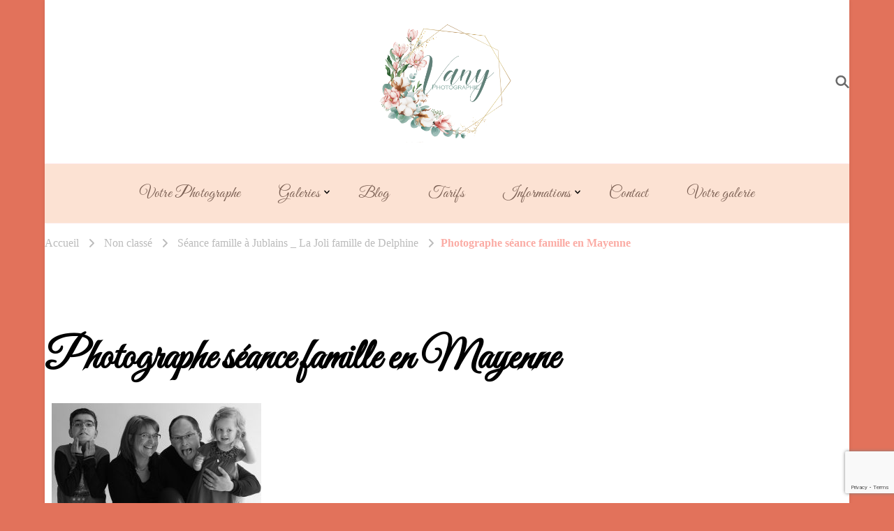

--- FILE ---
content_type: text/html; charset=UTF-8
request_url: https://www.vanyphotographie.fr/seance-famille-a-jublains-_-la-joli-famille-de-delphine/22hd/
body_size: 14424
content:
    <!DOCTYPE html>
    <html lang="fr-FR" xmlns:fb="https://www.facebook.com/2008/fbml" xmlns:addthis="https://www.addthis.com/help/api-spec" >
    <head itemscope itemtype="https://schema.org/WebSite">
	    <meta charset="UTF-8">
    <meta name="viewport" content="width=device-width, initial-scale=1">
    <link rel="profile" href="http://gmpg.org/xfn/11">
    <meta name='robots' content='index, follow, max-image-preview:large, max-snippet:-1, max-video-preview:-1' />

	<!-- This site is optimized with the Yoast SEO plugin v26.7 - https://yoast.com/wordpress/plugins/seo/ -->
	<title>Photographe séance famille en Mayenne - Vanessa Foucault, Photographe Mayenne, maternité, nouveau né et mariage</title>
	<link rel="canonical" href="https://www.vanyphotographie.fr/seance-famille-a-jublains-_-la-joli-famille-de-delphine/22hd/" />
	<meta property="og:locale" content="fr_FR" />
	<meta property="og:type" content="article" />
	<meta property="og:title" content="Photographe séance famille en Mayenne - Vanessa Foucault, Photographe Mayenne, maternité, nouveau né et mariage" />
	<meta property="og:url" content="https://www.vanyphotographie.fr/seance-famille-a-jublains-_-la-joli-famille-de-delphine/22hd/" />
	<meta property="og:site_name" content="Vanessa Foucault, Photographe Mayenne, maternité, nouveau né et mariage" />
	<meta property="article:publisher" content="https://www.facebook.com/vanyphotographie/" />
	<meta property="article:modified_time" content="2016-07-13T21:36:37+00:00" />
	<meta property="og:image" content="https://www.vanyphotographie.fr/seance-famille-a-jublains-_-la-joli-famille-de-delphine/22hd" />
	<meta property="og:image:width" content="4620" />
	<meta property="og:image:height" content="3196" />
	<meta property="og:image:type" content="image/jpeg" />
	<meta name="twitter:card" content="summary_large_image" />
	<meta name="twitter:site" content="@vanyphotographie" />
	<script type="application/ld+json" class="yoast-schema-graph">{"@context":"https://schema.org","@graph":[{"@type":"WebPage","@id":"https://www.vanyphotographie.fr/seance-famille-a-jublains-_-la-joli-famille-de-delphine/22hd/","url":"https://www.vanyphotographie.fr/seance-famille-a-jublains-_-la-joli-famille-de-delphine/22hd/","name":"Photographe séance famille en Mayenne - Vanessa Foucault, Photographe Mayenne, maternité, nouveau né et mariage","isPartOf":{"@id":"https://www.vanyphotographie.fr/#website"},"primaryImageOfPage":{"@id":"https://www.vanyphotographie.fr/seance-famille-a-jublains-_-la-joli-famille-de-delphine/22hd/#primaryimage"},"image":{"@id":"https://www.vanyphotographie.fr/seance-famille-a-jublains-_-la-joli-famille-de-delphine/22hd/#primaryimage"},"thumbnailUrl":"https://www.vanyphotographie.fr/wp-content/uploads/2016/07/22HD.jpg","datePublished":"2016-07-13T21:36:08+00:00","dateModified":"2016-07-13T21:36:37+00:00","breadcrumb":{"@id":"https://www.vanyphotographie.fr/seance-famille-a-jublains-_-la-joli-famille-de-delphine/22hd/#breadcrumb"},"inLanguage":"fr-FR","potentialAction":[{"@type":"ReadAction","target":["https://www.vanyphotographie.fr/seance-famille-a-jublains-_-la-joli-famille-de-delphine/22hd/"]}]},{"@type":"ImageObject","inLanguage":"fr-FR","@id":"https://www.vanyphotographie.fr/seance-famille-a-jublains-_-la-joli-famille-de-delphine/22hd/#primaryimage","url":"https://www.vanyphotographie.fr/wp-content/uploads/2016/07/22HD.jpg","contentUrl":"https://www.vanyphotographie.fr/wp-content/uploads/2016/07/22HD.jpg","width":4620,"height":3196},{"@type":"BreadcrumbList","@id":"https://www.vanyphotographie.fr/seance-famille-a-jublains-_-la-joli-famille-de-delphine/22hd/#breadcrumb","itemListElement":[{"@type":"ListItem","position":1,"name":"Accueil","item":"https://www.vanyphotographie.fr/"},{"@type":"ListItem","position":2,"name":"Séance famille à Jublains _ La Joli famille de Delphine","item":"https://www.vanyphotographie.fr/seance-famille-a-jublains-_-la-joli-famille-de-delphine/"},{"@type":"ListItem","position":3,"name":"Photographe séance famille en Mayenne"}]},{"@type":"WebSite","@id":"https://www.vanyphotographie.fr/#website","url":"https://www.vanyphotographie.fr/","name":"Vanessa Foucault, Photographe Mayenne, maternité, nouveau né et mariage","description":"photographe familiale","publisher":{"@id":"https://www.vanyphotographie.fr/#organization"},"potentialAction":[{"@type":"SearchAction","target":{"@type":"EntryPoint","urlTemplate":"https://www.vanyphotographie.fr/?s={search_term_string}"},"query-input":{"@type":"PropertyValueSpecification","valueRequired":true,"valueName":"search_term_string"}}],"inLanguage":"fr-FR"},{"@type":"Organization","@id":"https://www.vanyphotographie.fr/#organization","name":"Vany Photographie","url":"https://www.vanyphotographie.fr/","logo":{"@type":"ImageObject","inLanguage":"fr-FR","@id":"https://www.vanyphotographie.fr/#/schema/logo/image/","url":"https://www.vanyphotographie.fr/wp-content/uploads/2017/03/cropped-LOGO1-copie.png","contentUrl":"https://www.vanyphotographie.fr/wp-content/uploads/2017/03/cropped-LOGO1-copie.png","width":1500,"height":758,"caption":"Vany Photographie"},"image":{"@id":"https://www.vanyphotographie.fr/#/schema/logo/image/"},"sameAs":["https://www.facebook.com/vanyphotographie/","https://x.com/vanyphotographie","https://www.instagram.com/explore/locations/762269977151706/vany-photographie-a-jublains-photographe-maternite-bebe-et-mariage/"]}]}</script>
	<!-- / Yoast SEO plugin. -->


<link rel='dns-prefetch' href='//maps.google.com' />
<link rel='dns-prefetch' href='//platform-api.sharethis.com' />
<link rel='dns-prefetch' href='//fonts.googleapis.com' />
<link rel='dns-prefetch' href='//www.googletagmanager.com' />
<link rel="alternate" type="application/rss+xml" title="Vanessa Foucault, Photographe Mayenne, maternité, nouveau né et mariage &raquo; Flux" href="https://www.vanyphotographie.fr/feed/" />
<link rel="alternate" type="application/rss+xml" title="Vanessa Foucault, Photographe Mayenne, maternité, nouveau né et mariage &raquo; Flux des commentaires" href="https://www.vanyphotographie.fr/comments/feed/" />
<link rel="alternate" type="application/rss+xml" title="Vanessa Foucault, Photographe Mayenne, maternité, nouveau né et mariage &raquo; Photographe séance famille en Mayenne Flux des commentaires" href="https://www.vanyphotographie.fr/seance-famille-a-jublains-_-la-joli-famille-de-delphine/22hd/feed/" />
<link rel="alternate" title="oEmbed (JSON)" type="application/json+oembed" href="https://www.vanyphotographie.fr/wp-json/oembed/1.0/embed?url=https%3A%2F%2Fwww.vanyphotographie.fr%2Fseance-famille-a-jublains-_-la-joli-famille-de-delphine%2F22hd%2F" />
<link rel="alternate" title="oEmbed (XML)" type="text/xml+oembed" href="https://www.vanyphotographie.fr/wp-json/oembed/1.0/embed?url=https%3A%2F%2Fwww.vanyphotographie.fr%2Fseance-famille-a-jublains-_-la-joli-famille-de-delphine%2F22hd%2F&#038;format=xml" />
<style id='wp-img-auto-sizes-contain-inline-css' type='text/css'>
img:is([sizes=auto i],[sizes^="auto," i]){contain-intrinsic-size:3000px 1500px}
/*# sourceURL=wp-img-auto-sizes-contain-inline-css */
</style>
<style id='wp-emoji-styles-inline-css' type='text/css'>

	img.wp-smiley, img.emoji {
		display: inline !important;
		border: none !important;
		box-shadow: none !important;
		height: 1em !important;
		width: 1em !important;
		margin: 0 0.07em !important;
		vertical-align: -0.1em !important;
		background: none !important;
		padding: 0 !important;
	}
/*# sourceURL=wp-emoji-styles-inline-css */
</style>
<link rel='stylesheet' id='wp-block-library-css' href='https://www.vanyphotographie.fr/wp-includes/css/dist/block-library/style.min.css?ver=6.9' type='text/css' media='all' />
<style id='classic-theme-styles-inline-css' type='text/css'>
/*! This file is auto-generated */
.wp-block-button__link{color:#fff;background-color:#32373c;border-radius:9999px;box-shadow:none;text-decoration:none;padding:calc(.667em + 2px) calc(1.333em + 2px);font-size:1.125em}.wp-block-file__button{background:#32373c;color:#fff;text-decoration:none}
/*# sourceURL=/wp-includes/css/classic-themes.min.css */
</style>
<link rel='stylesheet' id='wp-components-css' href='https://www.vanyphotographie.fr/wp-includes/css/dist/components/style.min.css?ver=6.9' type='text/css' media='all' />
<link rel='stylesheet' id='wp-preferences-css' href='https://www.vanyphotographie.fr/wp-includes/css/dist/preferences/style.min.css?ver=6.9' type='text/css' media='all' />
<link rel='stylesheet' id='wp-block-editor-css' href='https://www.vanyphotographie.fr/wp-includes/css/dist/block-editor/style.min.css?ver=6.9' type='text/css' media='all' />
<link rel='stylesheet' id='wp-reusable-blocks-css' href='https://www.vanyphotographie.fr/wp-includes/css/dist/reusable-blocks/style.min.css?ver=6.9' type='text/css' media='all' />
<link rel='stylesheet' id='wp-patterns-css' href='https://www.vanyphotographie.fr/wp-includes/css/dist/patterns/style.min.css?ver=6.9' type='text/css' media='all' />
<link rel='stylesheet' id='wp-editor-css' href='https://www.vanyphotographie.fr/wp-includes/css/dist/editor/style.min.css?ver=6.9' type='text/css' media='all' />
<link rel='stylesheet' id='block-robo-gallery-style-css-css' href='https://www.vanyphotographie.fr/wp-content/plugins/robo-gallery/includes/extensions/block/dist/blocks.style.build.css?ver=5.1.2' type='text/css' media='all' />
<style id='global-styles-inline-css' type='text/css'>
:root{--wp--preset--aspect-ratio--square: 1;--wp--preset--aspect-ratio--4-3: 4/3;--wp--preset--aspect-ratio--3-4: 3/4;--wp--preset--aspect-ratio--3-2: 3/2;--wp--preset--aspect-ratio--2-3: 2/3;--wp--preset--aspect-ratio--16-9: 16/9;--wp--preset--aspect-ratio--9-16: 9/16;--wp--preset--color--black: #000000;--wp--preset--color--cyan-bluish-gray: #abb8c3;--wp--preset--color--white: #ffffff;--wp--preset--color--pale-pink: #f78da7;--wp--preset--color--vivid-red: #cf2e2e;--wp--preset--color--luminous-vivid-orange: #ff6900;--wp--preset--color--luminous-vivid-amber: #fcb900;--wp--preset--color--light-green-cyan: #7bdcb5;--wp--preset--color--vivid-green-cyan: #00d084;--wp--preset--color--pale-cyan-blue: #8ed1fc;--wp--preset--color--vivid-cyan-blue: #0693e3;--wp--preset--color--vivid-purple: #9b51e0;--wp--preset--gradient--vivid-cyan-blue-to-vivid-purple: linear-gradient(135deg,rgb(6,147,227) 0%,rgb(155,81,224) 100%);--wp--preset--gradient--light-green-cyan-to-vivid-green-cyan: linear-gradient(135deg,rgb(122,220,180) 0%,rgb(0,208,130) 100%);--wp--preset--gradient--luminous-vivid-amber-to-luminous-vivid-orange: linear-gradient(135deg,rgb(252,185,0) 0%,rgb(255,105,0) 100%);--wp--preset--gradient--luminous-vivid-orange-to-vivid-red: linear-gradient(135deg,rgb(255,105,0) 0%,rgb(207,46,46) 100%);--wp--preset--gradient--very-light-gray-to-cyan-bluish-gray: linear-gradient(135deg,rgb(238,238,238) 0%,rgb(169,184,195) 100%);--wp--preset--gradient--cool-to-warm-spectrum: linear-gradient(135deg,rgb(74,234,220) 0%,rgb(151,120,209) 20%,rgb(207,42,186) 40%,rgb(238,44,130) 60%,rgb(251,105,98) 80%,rgb(254,248,76) 100%);--wp--preset--gradient--blush-light-purple: linear-gradient(135deg,rgb(255,206,236) 0%,rgb(152,150,240) 100%);--wp--preset--gradient--blush-bordeaux: linear-gradient(135deg,rgb(254,205,165) 0%,rgb(254,45,45) 50%,rgb(107,0,62) 100%);--wp--preset--gradient--luminous-dusk: linear-gradient(135deg,rgb(255,203,112) 0%,rgb(199,81,192) 50%,rgb(65,88,208) 100%);--wp--preset--gradient--pale-ocean: linear-gradient(135deg,rgb(255,245,203) 0%,rgb(182,227,212) 50%,rgb(51,167,181) 100%);--wp--preset--gradient--electric-grass: linear-gradient(135deg,rgb(202,248,128) 0%,rgb(113,206,126) 100%);--wp--preset--gradient--midnight: linear-gradient(135deg,rgb(2,3,129) 0%,rgb(40,116,252) 100%);--wp--preset--font-size--small: 13px;--wp--preset--font-size--medium: 20px;--wp--preset--font-size--large: 36px;--wp--preset--font-size--x-large: 42px;--wp--preset--spacing--20: 0.44rem;--wp--preset--spacing--30: 0.67rem;--wp--preset--spacing--40: 1rem;--wp--preset--spacing--50: 1.5rem;--wp--preset--spacing--60: 2.25rem;--wp--preset--spacing--70: 3.38rem;--wp--preset--spacing--80: 5.06rem;--wp--preset--shadow--natural: 6px 6px 9px rgba(0, 0, 0, 0.2);--wp--preset--shadow--deep: 12px 12px 50px rgba(0, 0, 0, 0.4);--wp--preset--shadow--sharp: 6px 6px 0px rgba(0, 0, 0, 0.2);--wp--preset--shadow--outlined: 6px 6px 0px -3px rgb(255, 255, 255), 6px 6px rgb(0, 0, 0);--wp--preset--shadow--crisp: 6px 6px 0px rgb(0, 0, 0);}:where(.is-layout-flex){gap: 0.5em;}:where(.is-layout-grid){gap: 0.5em;}body .is-layout-flex{display: flex;}.is-layout-flex{flex-wrap: wrap;align-items: center;}.is-layout-flex > :is(*, div){margin: 0;}body .is-layout-grid{display: grid;}.is-layout-grid > :is(*, div){margin: 0;}:where(.wp-block-columns.is-layout-flex){gap: 2em;}:where(.wp-block-columns.is-layout-grid){gap: 2em;}:where(.wp-block-post-template.is-layout-flex){gap: 1.25em;}:where(.wp-block-post-template.is-layout-grid){gap: 1.25em;}.has-black-color{color: var(--wp--preset--color--black) !important;}.has-cyan-bluish-gray-color{color: var(--wp--preset--color--cyan-bluish-gray) !important;}.has-white-color{color: var(--wp--preset--color--white) !important;}.has-pale-pink-color{color: var(--wp--preset--color--pale-pink) !important;}.has-vivid-red-color{color: var(--wp--preset--color--vivid-red) !important;}.has-luminous-vivid-orange-color{color: var(--wp--preset--color--luminous-vivid-orange) !important;}.has-luminous-vivid-amber-color{color: var(--wp--preset--color--luminous-vivid-amber) !important;}.has-light-green-cyan-color{color: var(--wp--preset--color--light-green-cyan) !important;}.has-vivid-green-cyan-color{color: var(--wp--preset--color--vivid-green-cyan) !important;}.has-pale-cyan-blue-color{color: var(--wp--preset--color--pale-cyan-blue) !important;}.has-vivid-cyan-blue-color{color: var(--wp--preset--color--vivid-cyan-blue) !important;}.has-vivid-purple-color{color: var(--wp--preset--color--vivid-purple) !important;}.has-black-background-color{background-color: var(--wp--preset--color--black) !important;}.has-cyan-bluish-gray-background-color{background-color: var(--wp--preset--color--cyan-bluish-gray) !important;}.has-white-background-color{background-color: var(--wp--preset--color--white) !important;}.has-pale-pink-background-color{background-color: var(--wp--preset--color--pale-pink) !important;}.has-vivid-red-background-color{background-color: var(--wp--preset--color--vivid-red) !important;}.has-luminous-vivid-orange-background-color{background-color: var(--wp--preset--color--luminous-vivid-orange) !important;}.has-luminous-vivid-amber-background-color{background-color: var(--wp--preset--color--luminous-vivid-amber) !important;}.has-light-green-cyan-background-color{background-color: var(--wp--preset--color--light-green-cyan) !important;}.has-vivid-green-cyan-background-color{background-color: var(--wp--preset--color--vivid-green-cyan) !important;}.has-pale-cyan-blue-background-color{background-color: var(--wp--preset--color--pale-cyan-blue) !important;}.has-vivid-cyan-blue-background-color{background-color: var(--wp--preset--color--vivid-cyan-blue) !important;}.has-vivid-purple-background-color{background-color: var(--wp--preset--color--vivid-purple) !important;}.has-black-border-color{border-color: var(--wp--preset--color--black) !important;}.has-cyan-bluish-gray-border-color{border-color: var(--wp--preset--color--cyan-bluish-gray) !important;}.has-white-border-color{border-color: var(--wp--preset--color--white) !important;}.has-pale-pink-border-color{border-color: var(--wp--preset--color--pale-pink) !important;}.has-vivid-red-border-color{border-color: var(--wp--preset--color--vivid-red) !important;}.has-luminous-vivid-orange-border-color{border-color: var(--wp--preset--color--luminous-vivid-orange) !important;}.has-luminous-vivid-amber-border-color{border-color: var(--wp--preset--color--luminous-vivid-amber) !important;}.has-light-green-cyan-border-color{border-color: var(--wp--preset--color--light-green-cyan) !important;}.has-vivid-green-cyan-border-color{border-color: var(--wp--preset--color--vivid-green-cyan) !important;}.has-pale-cyan-blue-border-color{border-color: var(--wp--preset--color--pale-cyan-blue) !important;}.has-vivid-cyan-blue-border-color{border-color: var(--wp--preset--color--vivid-cyan-blue) !important;}.has-vivid-purple-border-color{border-color: var(--wp--preset--color--vivid-purple) !important;}.has-vivid-cyan-blue-to-vivid-purple-gradient-background{background: var(--wp--preset--gradient--vivid-cyan-blue-to-vivid-purple) !important;}.has-light-green-cyan-to-vivid-green-cyan-gradient-background{background: var(--wp--preset--gradient--light-green-cyan-to-vivid-green-cyan) !important;}.has-luminous-vivid-amber-to-luminous-vivid-orange-gradient-background{background: var(--wp--preset--gradient--luminous-vivid-amber-to-luminous-vivid-orange) !important;}.has-luminous-vivid-orange-to-vivid-red-gradient-background{background: var(--wp--preset--gradient--luminous-vivid-orange-to-vivid-red) !important;}.has-very-light-gray-to-cyan-bluish-gray-gradient-background{background: var(--wp--preset--gradient--very-light-gray-to-cyan-bluish-gray) !important;}.has-cool-to-warm-spectrum-gradient-background{background: var(--wp--preset--gradient--cool-to-warm-spectrum) !important;}.has-blush-light-purple-gradient-background{background: var(--wp--preset--gradient--blush-light-purple) !important;}.has-blush-bordeaux-gradient-background{background: var(--wp--preset--gradient--blush-bordeaux) !important;}.has-luminous-dusk-gradient-background{background: var(--wp--preset--gradient--luminous-dusk) !important;}.has-pale-ocean-gradient-background{background: var(--wp--preset--gradient--pale-ocean) !important;}.has-electric-grass-gradient-background{background: var(--wp--preset--gradient--electric-grass) !important;}.has-midnight-gradient-background{background: var(--wp--preset--gradient--midnight) !important;}.has-small-font-size{font-size: var(--wp--preset--font-size--small) !important;}.has-medium-font-size{font-size: var(--wp--preset--font-size--medium) !important;}.has-large-font-size{font-size: var(--wp--preset--font-size--large) !important;}.has-x-large-font-size{font-size: var(--wp--preset--font-size--x-large) !important;}
:where(.wp-block-post-template.is-layout-flex){gap: 1.25em;}:where(.wp-block-post-template.is-layout-grid){gap: 1.25em;}
:where(.wp-block-term-template.is-layout-flex){gap: 1.25em;}:where(.wp-block-term-template.is-layout-grid){gap: 1.25em;}
:where(.wp-block-columns.is-layout-flex){gap: 2em;}:where(.wp-block-columns.is-layout-grid){gap: 2em;}
:root :where(.wp-block-pullquote){font-size: 1.5em;line-height: 1.6;}
/*# sourceURL=global-styles-inline-css */
</style>
<link rel='stylesheet' id='finalTilesGallery_stylesheet-css' href='https://www.vanyphotographie.fr/wp-content/plugins/final-tiles-grid-gallery-lite/scripts/ftg.css?ver=3.6.10' type='text/css' media='all' />
<link rel='stylesheet' id='fontawesome_stylesheet-css' href='https://www.vanyphotographie.fr/wp-content/plugins/final-tiles-grid-gallery-lite/fonts/font-awesome/css/font-awesome.min.css?ver=6.9' type='text/css' media='all' />
<link rel='stylesheet' id='prettyphotocss-css' href='https://www.vanyphotographie.fr/wp-content/plugins/awesome-wp-image-gallery/css/prettyPhoto.css?ver=6.9' type='text/css' media='all' />
<link rel='stylesheet' id='image-gallery-css' href='https://www.vanyphotographie.fr/wp-content/plugins/awesome-wp-image-gallery/css/image-gallery.css?ver=6.9' type='text/css' media='all' />
<link rel='stylesheet' id='contact-form-7-css' href='https://www.vanyphotographie.fr/wp-content/plugins/contact-form-7/includes/css/styles.css?ver=6.1.4' type='text/css' media='all' />
<link rel='stylesheet' id='wp-gmap-embed-front-css-css' href='https://www.vanyphotographie.fr/wp-content/plugins/gmap-embed/public/assets/css/front_custom_style.css?ver=1741948928' type='text/css' media='all' />
<link rel='stylesheet' id='owl-carousel-css' href='https://www.vanyphotographie.fr/wp-content/themes/vandana-lite/css/owl.carousel.min.css?ver=2.3.4' type='text/css' media='all' />
<link rel='stylesheet' id='animate-css' href='https://www.vanyphotographie.fr/wp-content/themes/vandana-lite/css/animate.min.css?ver=3.5.2' type='text/css' media='all' />
<link rel='stylesheet' id='vandana-lite-google-fonts-css' href='https://fonts.googleapis.com/css?family=Great+Vibes%3Aregular%7CHalant%3A700' type='text/css' media='all' />
<link rel='stylesheet' id='vandana-lite-css' href='https://www.vanyphotographie.fr/wp-content/themes/vandana-lite/style.css?ver=1.2.2' type='text/css' media='all' />
<link rel='stylesheet' id='vandana-lite-elementor-css' href='https://www.vanyphotographie.fr/wp-content/themes/vandana-lite/css/elementor.min.css?ver=1.2.2' type='text/css' media='all' />
<link rel='stylesheet' id='vandana-lite-gutenberg-css' href='https://www.vanyphotographie.fr/wp-content/themes/vandana-lite/css/gutenberg.min.css?ver=1.2.2' type='text/css' media='all' />
<link rel='stylesheet' id='addthis_all_pages-css' href='https://www.vanyphotographie.fr/wp-content/plugins/addthis/frontend/build/addthis_wordpress_public.min.css?ver=6.9' type='text/css' media='all' />
<!--n2css--><!--n2js--><script type="text/javascript" src="https://www.vanyphotographie.fr/wp-includes/js/jquery/jquery.min.js?ver=3.7.1" id="jquery-core-js"></script>
<script type="text/javascript" src="https://www.vanyphotographie.fr/wp-includes/js/jquery/jquery-migrate.min.js?ver=3.4.1" id="jquery-migrate-js"></script>
<script type="text/javascript" src="https://www.vanyphotographie.fr/wp-content/plugins/awesome-wp-image-gallery/js/jquery.prettyPhoto.js?ver=6.9" id="prettyphotojs-js"></script>
<script type="text/javascript" src="https://www.vanyphotographie.fr/wp-content/plugins/awesome-wp-image-gallery/js/pretiphoto.js?ver=6.9" id="customjs-js"></script>
<script type="text/javascript" src="https://maps.google.com/maps/api/js?key=18+b+rue+du+temple&amp;libraries=places&amp;language=en&amp;region=US&amp;callback=Function.prototype&amp;ver=6.9" id="wp-gmap-api-js"></script>
<script type="text/javascript" id="wp-gmap-api-js-after">
/* <![CDATA[ */
/* <![CDATA[ */

var wgm_status = {"l_api":"always","p_api":"N","i_p":true,"d_f_s_c":"N","d_s_v":"N","d_z_c":"N","d_p_c":"N","d_m_t_c":"N","d_m_w_z":"N","d_m_d":"N","d_m_d_c_z":"N","e_d_f_a_c":"N"};
/* ]]]]><![CDATA[> */
//# sourceURL=wp-gmap-api-js-after
/* ]]> */
</script>
<script type="text/javascript" src="//platform-api.sharethis.com/js/sharethis.js#source=googleanalytics-wordpress#product=ga&amp;property=683eca697c84420012f17b08" id="googleanalytics-platform-sharethis-js"></script>
<link rel="https://api.w.org/" href="https://www.vanyphotographie.fr/wp-json/" /><link rel="alternate" title="JSON" type="application/json" href="https://www.vanyphotographie.fr/wp-json/wp/v2/media/557" /><link rel="EditURI" type="application/rsd+xml" title="RSD" href="https://www.vanyphotographie.fr/xmlrpc.php?rsd" />
<meta name="generator" content="WordPress 6.9" />
<link rel='shortlink' href='https://www.vanyphotographie.fr/?p=557' />
		<!-- Custom Logo: hide header text -->
		<style id="custom-logo-css" type="text/css">
			.site-title, .site-description {
				position: absolute;
				clip-path: inset(50%);
			}
		</style>
		<meta name="generator" content="Site Kit by Google 1.170.0" /><meta name="generator" content="Elementor 3.34.1; features: e_font_icon_svg, additional_custom_breakpoints; settings: css_print_method-external, google_font-enabled, font_display-swap">
			<style>
				.e-con.e-parent:nth-of-type(n+4):not(.e-lazyloaded):not(.e-no-lazyload),
				.e-con.e-parent:nth-of-type(n+4):not(.e-lazyloaded):not(.e-no-lazyload) * {
					background-image: none !important;
				}
				@media screen and (max-height: 1024px) {
					.e-con.e-parent:nth-of-type(n+3):not(.e-lazyloaded):not(.e-no-lazyload),
					.e-con.e-parent:nth-of-type(n+3):not(.e-lazyloaded):not(.e-no-lazyload) * {
						background-image: none !important;
					}
				}
				@media screen and (max-height: 640px) {
					.e-con.e-parent:nth-of-type(n+2):not(.e-lazyloaded):not(.e-no-lazyload),
					.e-con.e-parent:nth-of-type(n+2):not(.e-lazyloaded):not(.e-no-lazyload) * {
						background-image: none !important;
					}
				}
			</style>
			<style type="text/css" id="custom-background-css">
body.custom-background { background-color: #e2725b; }
</style>
	<link rel="icon" href="https://www.vanyphotographie.fr/wp-content/uploads/2017/03/cropped-LOGO1-1-32x32.png" sizes="32x32" />
<link rel="icon" href="https://www.vanyphotographie.fr/wp-content/uploads/2017/03/cropped-LOGO1-1-192x192.png" sizes="192x192" />
<link rel="apple-touch-icon" href="https://www.vanyphotographie.fr/wp-content/uploads/2017/03/cropped-LOGO1-1-180x180.png" />
<meta name="msapplication-TileImage" content="https://www.vanyphotographie.fr/wp-content/uploads/2017/03/cropped-LOGO1-1-270x270.png" />
<style type='text/css' media='all'>     
    section.cta-section.style-one .widget .blossomtheme-cta-container {
        background-image: url('https://www.vanyphotographie.fr/wp-content/themes/vandana-lite/images/flower-bg.png');
    }
    section.blog-section.style-two::after {
        background-image: url('https://www.vanyphotographie.fr/wp-content/themes/vandana-lite/images/blog-section-flower-bg.png');
    }
    
    /*Typography*/

	:root {
		--primary-font: Georgia, serif;
		--secondary-font: Great Vibes;
	}

    body,
    button,
    input,
    select,
    optgroup,
    textarea{
        font-family : Georgia, serif;
        font-size   : 18px;        
    }
    
    .site-branding .site-title{
        font-size   : 30px;
        font-family : Halant;
        font-weight : 700;
        font-style  : normal;
    }
    
    .site-branding .site-title a{
		color: #111111;
	}
    
    .custom-logo-link img{
	    width: 200px;
	    max-width: 100%;
	}

    section#wheeloflife_section {
        background-color: #fef3f2;
    }
           
    </style>		<style type="text/css" id="wp-custom-css">
			.site-header ul {
  text-align: center;
	background-color: #fce2d3;
}

.entry-content {
  margin: 10px;
}

.footer-t {
  padding: 10px;
  background: #e2725b;
}

.site-footer .footer-b {
  background: #e2725b;
}

.widget {
  margin: 0;
}

.page-header .page-title {
	font-family: "Great Vibes", Sans-serif;
	font-weight: 600;
	color: #7B6054;
}

.main-navigation ul li a {
	font-family: "Great Vibes", Sans-serif;
  color: #7B6054;
	font-size: 22px;
}

.elementor hr {
  border: none;
  border-top: 3px double #333;
  color: #333;
  overflow: visible;
  text-align: center;
  height: 5px;
	margin-top: 15px;
}		</style>
		</head>

<body class="attachment wp-singular attachment-template-default single single-attachment postid-557 attachmentid-557 attachment-jpeg custom-background wp-custom-logo wp-embed-responsive wp-theme-vandana-lite metaslider-plugin custom-background-color blp-has-blocks full-width style-one underline elementor-default elementor-kit-1686" itemscope itemtype="https://schema.org/WebPage">

    <div id="page" class="site">
        <a class="skip-link" href="#content">Aller au contenu</a>
    
    <header id="masthead" class="site-header style-one" itemscope itemtype="https://schema.org/WPHeader">
        <div class="header-t">
            <div class="container">
                            </div>
        </div>
        <div class="header-mid">
            <div class="container">
                <div class="header-left">
                                    </div>
                        <div class="site-branding" itemscope itemtype="https://schema.org/Organization">  
            <div class="site-logo">
                <a href="https://www.vanyphotographie.fr/" class="custom-logo-link" rel="home"><img width="1937" height="1686" src="https://www.vanyphotographie.fr/wp-content/uploads/2024/01/LOGO-FOND-TRANSPARENT.png" class="custom-logo" alt="Vanessa Foucault, Photographe Mayenne, maternité, nouveau né et mariage" decoding="async" srcset="https://www.vanyphotographie.fr/wp-content/uploads/2024/01/LOGO-FOND-TRANSPARENT.png 1937w, https://www.vanyphotographie.fr/wp-content/uploads/2024/01/LOGO-FOND-TRANSPARENT-300x261.png 300w, https://www.vanyphotographie.fr/wp-content/uploads/2024/01/LOGO-FOND-TRANSPARENT-1024x891.png 1024w, https://www.vanyphotographie.fr/wp-content/uploads/2024/01/LOGO-FOND-TRANSPARENT-768x668.png 768w, https://www.vanyphotographie.fr/wp-content/uploads/2024/01/LOGO-FOND-TRANSPARENT-1536x1337.png 1536w" sizes="(max-width: 1937px) 100vw, 1937px" /></a>            </div>

            <div class="site-title-wrap">                    <p class="site-title" itemprop="name"><a href="https://www.vanyphotographie.fr/" rel="home" itemprop="url">Vanessa Foucault, Photographe Mayenne, maternité, nouveau né et mariage</a></p>
                                    <p class="site-description" itemprop="description">photographe familiale</p>
                </div>        </div>    
                    <div class="header-right">
                        <div class="header-search">
        <button class="search-toggle" data-toggle-target=".search-modal" data-toggle-body-class="showing-search-modal" data-set-focus=".search-modal .search-field" aria-expanded="false">
            <svg xmlns="http://www.w3.org/2000/svg" width="22.691" height="21.932" viewBox="0 0 22.691 21.932">
                <g id="Group_258" data-name="Group 258" transform="matrix(0.966, -0.259, 0.259, 0.966, -1515.787, 248.902)">
                    <g id="Ellipse_9" data-name="Ellipse 9" transform="translate(1525.802 162.18) rotate(-30)" fill="none" stroke="#6a6a6a" stroke-width="2.5">
                        <circle cx="7.531" cy="7.531" r="7.531" stroke="none"/>
                        <circle cx="7.531" cy="7.531" r="6.281" fill="none"/>
                    </g>
                    <path id="Path_4339" data-name="Path 4339" d="M0,0V7" transform="translate(1540.052 170.724) rotate(-30)" fill="none" stroke="#6a6a6a" stroke-linecap="round" stroke-width="2.5"/>
                </g>
            </svg>
        </button>
        <div class="header-search-wrap search-modal cover-modal" data-modal-target-string=".search-modal">
            <div class="header-search-inner-wrap">
                <form role="search" method="get" class="search-form" action="https://www.vanyphotographie.fr/"><label><span class="screen-reader-text">Recherche pour :</span><input type="search" class="search-field" placeholder="Saisissez et appuyez sur « Entrée »" value="" name="s" /></label><input type="submit" id="submit-field" class="search-submit" value="Rechercher" /></form>            <button class="close" data-toggle-target=".search-modal" data-toggle-body-class="showing-search-modal" data-set-focus=".search-modal .search-field" aria-expanded="false"></button>
            </div>
        </div>
    </div><!-- .header-search -->
                    </div>
            </div>
        </div>
        <div class="header-bottom">
            <div class="container">
                    	<nav id="site-navigation" class="main-navigation" role="navigation" itemscope itemtype="https://schema.org/SiteNavigationElement">
            <button class="toggle-btn">
                <span class="toggle-bar"></span>
                <span class="toggle-bar"></span>
                <span class="toggle-bar"></span>
            </button>
    		<div class="menu-menu-container"><ul id="primary-menu" class="nav-menu"><li id="menu-item-30" class="menu-item menu-item-type-post_type menu-item-object-page menu-item-30"><a href="https://www.vanyphotographie.fr/photographe-mayenne-maternite-et-nouveau-ne/">Votre Photographe</a></li>
<li id="menu-item-2183" class="menu-item menu-item-type-post_type menu-item-object-page menu-item-has-children menu-item-2183"><a href="https://www.vanyphotographie.fr/galerie/">Galeries</a>
<ul class="sub-menu">
	<li id="menu-item-69" class="menu-item menu-item-type-post_type menu-item-object-page menu-item-69"><a href="https://www.vanyphotographie.fr/galerie/photographe-grossesse-mayenne/">Grossesse</a></li>
	<li id="menu-item-68" class="menu-item menu-item-type-post_type menu-item-object-page menu-item-68"><a href="https://www.vanyphotographie.fr/galerie/photographe-naissance-mayenne/">Nouveau né</a></li>
	<li id="menu-item-66" class="menu-item menu-item-type-post_type menu-item-object-page menu-item-66"><a href="https://www.vanyphotographie.fr/galerie/photographe-famille-mayenne/">Famille</a></li>
	<li id="menu-item-388" class="menu-item menu-item-type-post_type menu-item-object-page menu-item-388"><a href="https://www.vanyphotographie.fr/galerie/photographe-mariage-mayenne/">Mariage</a></li>
</ul>
</li>
<li id="menu-item-45" class="menu-item menu-item-type-post_type menu-item-object-page current_page_parent menu-item-45"><a href="https://www.vanyphotographie.fr/blog/">Blog</a></li>
<li id="menu-item-48" class="menu-item menu-item-type-post_type menu-item-object-page menu-item-48"><a href="https://www.vanyphotographie.fr/informations/photographe-53/">Tarifs</a></li>
<li id="menu-item-39" class="menu-item menu-item-type-post_type menu-item-object-page menu-item-has-children menu-item-39"><a href="https://www.vanyphotographie.fr/informations/">Informations</a>
<ul class="sub-menu">
	<li id="menu-item-75" class="menu-item menu-item-type-post_type menu-item-object-page menu-item-75"><a href="https://www.vanyphotographie.fr/informations/temoignages/">Témoignages</a></li>
	<li id="menu-item-268" class="menu-item menu-item-type-post_type menu-item-object-page menu-item-268"><a href="https://www.vanyphotographie.fr/mentions-legales/">Mentions légales</a></li>
	<li id="menu-item-1466" class="menu-item menu-item-type-post_type menu-item-object-page menu-item-1466"><a href="https://www.vanyphotographie.fr/conditions-generales-de-vente/">Conditions générales de Vente</a></li>
	<li id="menu-item-1470" class="menu-item menu-item-type-post_type menu-item-object-page menu-item-1470"><a href="https://www.vanyphotographie.fr/politique-de-confidentialite/">Politique de Confidentialité</a></li>
</ul>
</li>
<li id="menu-item-257" class="menu-item menu-item-type-post_type menu-item-object-page menu-item-257"><a href="https://www.vanyphotographie.fr/informations/formulaire-de-contact/">Contact</a></li>
<li id="menu-item-488" class="menu-item menu-item-type-custom menu-item-object-custom menu-item-488"><a target="_blank" href="http://www.jingoo.com/infos/acces.php/1567835">Votre galerie</a></li>
</ul></div>    	</nav><!-- #site-navigation -->
                </div>
        </div>
    </header>
            <div class="mobile-header">
            <div class="container">
                <button class="menu-toggle" data-toggle-target=".main-menu-modal" data-toggle-body-class="showing-main-menu-modal" aria-expanded="false" data-set-focus=".close-main-nav-toggle">
                    <span class="toggle-bar"></span>
                    <span class="toggle-bar"></span>
                    <span class="toggle-bar"></span>
                </button>
                <div class="mbl-menu-wrap">
                    <div class="primary-menu-list main-menu-modal cover-modal" data-modal-target-string=".main-menu-modal">
                        <button class="close close-main-nav-toggle" data-toggle-target=".main-menu-modal" data-toggle-body-class="showing-main-menu-modal" aria-expanded="false" data-set-focus=".main-menu-modal"></button>
                        <div class="mobile-menu" aria-label="Mobile">
                            <div class="main-menu-modal">
                                    	<nav id="site-navigation" class="main-navigation" role="navigation" itemscope itemtype="https://schema.org/SiteNavigationElement">
            <button class="toggle-btn">
                <span class="toggle-bar"></span>
                <span class="toggle-bar"></span>
                <span class="toggle-bar"></span>
            </button>
    		<div class="menu-menu-container"><ul id="primary-menu" class="nav-menu"><li class="menu-item menu-item-type-post_type menu-item-object-page menu-item-30"><a href="https://www.vanyphotographie.fr/photographe-mayenne-maternite-et-nouveau-ne/">Votre Photographe</a></li>
<li class="menu-item menu-item-type-post_type menu-item-object-page menu-item-has-children menu-item-2183"><a href="https://www.vanyphotographie.fr/galerie/">Galeries</a>
<ul class="sub-menu">
	<li class="menu-item menu-item-type-post_type menu-item-object-page menu-item-69"><a href="https://www.vanyphotographie.fr/galerie/photographe-grossesse-mayenne/">Grossesse</a></li>
	<li class="menu-item menu-item-type-post_type menu-item-object-page menu-item-68"><a href="https://www.vanyphotographie.fr/galerie/photographe-naissance-mayenne/">Nouveau né</a></li>
	<li class="menu-item menu-item-type-post_type menu-item-object-page menu-item-66"><a href="https://www.vanyphotographie.fr/galerie/photographe-famille-mayenne/">Famille</a></li>
	<li class="menu-item menu-item-type-post_type menu-item-object-page menu-item-388"><a href="https://www.vanyphotographie.fr/galerie/photographe-mariage-mayenne/">Mariage</a></li>
</ul>
</li>
<li class="menu-item menu-item-type-post_type menu-item-object-page current_page_parent menu-item-45"><a href="https://www.vanyphotographie.fr/blog/">Blog</a></li>
<li class="menu-item menu-item-type-post_type menu-item-object-page menu-item-48"><a href="https://www.vanyphotographie.fr/informations/photographe-53/">Tarifs</a></li>
<li class="menu-item menu-item-type-post_type menu-item-object-page menu-item-has-children menu-item-39"><a href="https://www.vanyphotographie.fr/informations/">Informations</a>
<ul class="sub-menu">
	<li class="menu-item menu-item-type-post_type menu-item-object-page menu-item-75"><a href="https://www.vanyphotographie.fr/informations/temoignages/">Témoignages</a></li>
	<li class="menu-item menu-item-type-post_type menu-item-object-page menu-item-268"><a href="https://www.vanyphotographie.fr/mentions-legales/">Mentions légales</a></li>
	<li class="menu-item menu-item-type-post_type menu-item-object-page menu-item-1466"><a href="https://www.vanyphotographie.fr/conditions-generales-de-vente/">Conditions générales de Vente</a></li>
	<li class="menu-item menu-item-type-post_type menu-item-object-page menu-item-1470"><a href="https://www.vanyphotographie.fr/politique-de-confidentialite/">Politique de Confidentialité</a></li>
</ul>
</li>
<li class="menu-item menu-item-type-post_type menu-item-object-page menu-item-257"><a href="https://www.vanyphotographie.fr/informations/formulaire-de-contact/">Contact</a></li>
<li class="menu-item menu-item-type-custom menu-item-object-custom menu-item-488"><a target="_blank" href="http://www.jingoo.com/infos/acces.php/1567835">Votre galerie</a></li>
</ul></div>    	</nav><!-- #site-navigation -->
                                    <div class="mbl-right-block">
                                                                                                                                            </div>
                            </div>
                        </div>
                    </div>
                </div>
                        <div class="site-branding" itemscope itemtype="https://schema.org/Organization">  
            <div class="site-logo">
                <a href="https://www.vanyphotographie.fr/" class="custom-logo-link" rel="home"><img width="1937" height="1686" src="https://www.vanyphotographie.fr/wp-content/uploads/2024/01/LOGO-FOND-TRANSPARENT.png" class="custom-logo" alt="Vanessa Foucault, Photographe Mayenne, maternité, nouveau né et mariage" decoding="async" srcset="https://www.vanyphotographie.fr/wp-content/uploads/2024/01/LOGO-FOND-TRANSPARENT.png 1937w, https://www.vanyphotographie.fr/wp-content/uploads/2024/01/LOGO-FOND-TRANSPARENT-300x261.png 300w, https://www.vanyphotographie.fr/wp-content/uploads/2024/01/LOGO-FOND-TRANSPARENT-1024x891.png 1024w, https://www.vanyphotographie.fr/wp-content/uploads/2024/01/LOGO-FOND-TRANSPARENT-768x668.png 768w, https://www.vanyphotographie.fr/wp-content/uploads/2024/01/LOGO-FOND-TRANSPARENT-1536x1337.png 1536w" sizes="(max-width: 1937px) 100vw, 1937px" /></a>            </div>

            <div class="site-title-wrap">                    <p class="site-title" itemprop="name"><a href="https://www.vanyphotographie.fr/" rel="home" itemprop="url">Vanessa Foucault, Photographe Mayenne, maternité, nouveau né et mariage</a></p>
                                    <p class="site-description" itemprop="description">photographe familiale</p>
                </div>        </div>    
    <div class="header-search">
                            <button class="search-toggle" data-toggle-target=".mob-search-modal" data-toggle-body-class="showing-mob-search-modal" data-set-focus=".mob-search-modal .search-field" aria-expanded="false">
                                <svg xmlns="http://www.w3.org/2000/svg" width="22.691" height="21.932" viewBox="0 0 22.691 21.932">
                                    <g id="Group_258" data-name="Group 258" transform="matrix(0.966, -0.259, 0.259, 0.966, -1515.787, 248.902)">
                                        <g id="Ellipse_9" data-name="Ellipse 9" transform="translate(1525.802 162.18) rotate(-30)" fill="none" stroke="#6a6a6a" stroke-width="2.5">
                                            <circle cx="7.531" cy="7.531" r="7.531" stroke="none"/>
                                            <circle cx="7.531" cy="7.531" r="6.281" fill="none"/>
                                        </g>
                                        <path id="Path_4339" data-name="Path 4339" d="M0,0V7" transform="translate(1540.052 170.724) rotate(-30)" fill="none" stroke="#6a6a6a" stroke-linecap="round" stroke-width="2.5"/>
                                    </g>
                                </svg>
                            </button>
                            <div class="header-search-wrap mob-search-modal cover-modal" data-modal-target-string=".mob-search-modal">
                                <div class="header-search-inner-wrap"><form role="search" method="get" class="search-form" action="https://www.vanyphotographie.fr/"><label><span class="screen-reader-text">Recherche pour :</span><input type="search" class="search-field" placeholder="Saisissez et appuyez sur « Entrée »" value="" name="s" /></label><input type="submit" id="submit-field" class="search-submit" value="Rechercher" /></form><button class="close" data-toggle-target=".mob-search-modal" data-toggle-body-class="showing-mob-search-modal" data-set-focus=".mob-search-modal .search-field" aria-expanded="false"></button>
                                </div>
                            </div>
                        </div><!-- .header-search -->                
            </div>
        </div><!-- .mobile-header -->
    <div id="content" class="site-content"><div class="breadcrumb-wrapper">
                <div class="container">
                <div id="crumbs" itemscope itemtype="https://schema.org/BreadcrumbList"> 
                    <span itemprop="itemListElement" itemscope itemtype="https://schema.org/ListItem">
                        <a itemprop="item" href="https://www.vanyphotographie.fr"><span itemprop="name">Accueil</span></a>
                        <meta itemprop="position" content="1" />
                        <span class="separator"><i class="fas fa-angle-right"></i></span>
                    </span><a href="https://www.vanyphotographie.fr/category/non-classe/">Non classé</a> <span class="separator"><i class="fas fa-angle-right"></i></span> <span itemprop="itemListElement" itemscope itemtype="https://schema.org/ListItem"><a href="https://www.vanyphotographie.fr/seance-famille-a-jublains-_-la-joli-famille-de-delphine/" itemprop="item"><span itemprop="name">Séance famille à Jublains _ La Joli famille de Delphine<span></a><meta itemprop="position" content="2" /> <span class="separator"><i class="fas fa-angle-right"></i></span></span><span class="current" itemprop="itemListElement" itemscope itemtype="https://schema.org/ListItem"><a itemprop="item" href="https://www.vanyphotographie.fr/seance-famille-a-jublains-_-la-joli-famille-de-delphine/22hd/"><span itemprop="name">Photographe séance famille en Mayenne</span></a><meta itemprop="position" content="2" /></span></div></div></div><!-- .breadcrumb-wrapper --><div class="container">
	<div id="primary" class="content-area">
		<main id="main" class="site-main">

    		
<article id="post-557" class="post-557 attachment type-attachment status-inherit hentry">
	<div class="content-wrap">
    <header class="entry-header">
		<h1 class="entry-title">Photographe séance famille en Mayenne</h1>	</header>         
        <div class="entry-content" itemprop="text">
		<div class="at-above-post addthis_tool" data-url="https://www.vanyphotographie.fr/seance-famille-a-jublains-_-la-joli-famille-de-delphine/22hd/"></div><p class="attachment"><a href='https://www.vanyphotographie.fr/wp-content/uploads/2016/07/22HD.jpg'><img fetchpriority="high" decoding="async" width="300" height="208" src="https://www.vanyphotographie.fr/wp-content/uploads/2016/07/22HD-300x208.jpg" class="attachment-medium size-medium" alt="" srcset="https://www.vanyphotographie.fr/wp-content/uploads/2016/07/22HD-300x208.jpg 300w, https://www.vanyphotographie.fr/wp-content/uploads/2016/07/22HD-768x531.jpg 768w, https://www.vanyphotographie.fr/wp-content/uploads/2016/07/22HD-1024x708.jpg 1024w" sizes="(max-width: 300px) 100vw, 300px" /></a></p>
<!-- AddThis Advanced Settings above via filter on the_content --><!-- AddThis Advanced Settings below via filter on the_content --><!-- AddThis Advanced Settings generic via filter on the_content --><!-- AddThis Share Buttons above via filter on the_content --><!-- AddThis Share Buttons below via filter on the_content --><div class="at-below-post addthis_tool" data-url="https://www.vanyphotographie.fr/seance-famille-a-jublains-_-la-joli-famille-de-delphine/22hd/"></div><!-- AddThis Share Buttons generic via filter on the_content -->	</div><!-- .entry-content -->
    	<footer class="entry-footer">
			</footer><!-- .entry-footer -->
	</div></article><!-- #post-557 -->

		</main><!-- #main -->
        
        
<div id="comments" class="comments-area">

		<div id="respond" class="comment-respond">
		<h3 id="reply-title" class="comment-reply-title">Laisser un commentaire <small><a rel="nofollow" id="cancel-comment-reply-link" href="/seance-famille-a-jublains-_-la-joli-famille-de-delphine/22hd/#respond" style="display:none;">Annuler la réponse</a></small></h3><form action="https://www.vanyphotographie.fr/wp-comments-post.php" method="post" id="commentform" class="comment-form"><p class="comment-notes"><span id="email-notes">Votre adresse e-mail ne sera pas publiée.</span> <span class="required-field-message">Les champs obligatoires sont indiqués avec <span class="required">*</span></span></p><p class="comment-form-comment"><label for="comment">Commentaire</label><textarea id="comment" name="comment" placeholder="Commentaire" cols="45" rows="8" aria-required="true"></textarea></p><p class="comment-form-author"><label for="author">Nom<span class="required">*</span></label><input id="author" name="author" placeholder="Nom*" type="text" value="" size="30" aria-required='true' /></p>
<p class="comment-form-email"><label for="email">E-mail<span class="required">*</span></label><input id="email" name="email" placeholder="E-mail*" type="text" value="" size="30" aria-required='true' /></p>
<p class="comment-form-url"><label for="url">Site web</label><input id="url" name="url" placeholder="Site web" type="text" value="" size="30" /></p>
<p class="comment-form-cookies-consent"><input id="wp-comment-cookies-consent" name="wp-comment-cookies-consent" type="checkbox" value="yes" /> <label for="wp-comment-cookies-consent">Enregistrer mon nom, mon e-mail et mon site dans le navigateur pour mon prochain commentaire.</label></p>
<p class="form-submit"><input name="submit" type="submit" id="submit" class="submit" value="Laisser un commentaire" /> <input type='hidden' name='comment_post_ID' value='557' id='comment_post_ID' />
<input type='hidden' name='comment_parent' id='comment_parent' value='0' />
</p><p style="display: none !important;" class="akismet-fields-container" data-prefix="ak_"><label>&#916;<textarea name="ak_hp_textarea" cols="45" rows="8" maxlength="100"></textarea></label><input type="hidden" id="ak_js_1" name="ak_js" value="123"/><script>document.getElementById( "ak_js_1" ).setAttribute( "value", ( new Date() ).getTime() );</script></p></form>	</div><!-- #respond -->
	
</div><!-- #comments -->
        
	</div><!-- #primary -->

         
        </div><!-- .container -->        
    </div><!-- .site-content -->
        <footer id="colophon" class="site-footer" itemscope itemtype="https://schema.org/WPFooter">
            <div class="footer-t">
    		<div class="container">
    			<div class="grid column-2">
                    				<div class="col">
    				   <section id="block-5" class="widget widget_block"></section>	
    				</div>
                    				<div class="col">
    				   <section id="block-4" class="widget widget_block"><div class="header-social">
        <ul class="social-networks">
        	                <li>
                    <a href="https://www.facebook.com/vanyphotographie/" target="_blank" rel="nofollow noopener" class="customize-unpreviewable">
                        <svg class="svg-inline--fa fa-facebook" aria-hidden="true" focusable="false" data-prefix="fab" data-icon="facebook" role="img" xmlns="http://www.w3.org/2000/svg" viewBox="0 0 512 512" data-fa-i2svg=""><path fill="currentColor" d="M504 256C504 119 393 8 256 8S8 119 8 256c0 123.8 90.69 226.4 209.3 245V327.7h-63V256h63v-54.64c0-62.15 37-96.48 93.67-96.48 27.14 0 55.52 4.84 55.52 4.84v61h-31.28c-30.8 0-40.41 19.12-40.41 38.73V256h68.78l-11 71.69h-57.78V501C413.3 482.4 504 379.8 504 256z"></path></svg><!-- <i class="fab fa-facebook"></i> Font Awesome fontawesome.com -->
                    </a>
                </li>    	   
                                <li>
                    <a href="https://www.instagram.com/vanyphotographie/" target="_blank" rel="nofollow noopener" class="customize-unpreviewable">
                        <svg class="svg-inline--fa fa-instagram" aria-hidden="true" focusable="false" data-prefix="fab" data-icon="instagram" role="img" xmlns="http://www.w3.org/2000/svg" viewBox="0 0 448 512" data-fa-i2svg=""><path fill="currentColor" d="M224.1 141c-63.6 0-114.9 51.3-114.9 114.9s51.3 114.9 114.9 114.9S339 319.5 339 255.9 287.7 141 224.1 141zm0 189.6c-41.1 0-74.7-33.5-74.7-74.7s33.5-74.7 74.7-74.7 74.7 33.5 74.7 74.7-33.6 74.7-74.7 74.7zm146.4-194.3c0 14.9-12 26.8-26.8 26.8-14.9 0-26.8-12-26.8-26.8s12-26.8 26.8-26.8 26.8 12 26.8 26.8zm76.1 27.2c-1.7-35.9-9.9-67.7-36.2-93.9-26.2-26.2-58-34.4-93.9-36.2-37-2.1-147.9-2.1-184.9 0-35.8 1.7-67.6 9.9-93.9 36.1s-34.4 58-36.2 93.9c-2.1 37-2.1 147.9 0 184.9 1.7 35.9 9.9 67.7 36.2 93.9s58 34.4 93.9 36.2c37 2.1 147.9 2.1 184.9 0 35.9-1.7 67.7-9.9 93.9-36.2 26.2-26.2 34.4-58 36.2-93.9 2.1-37 2.1-147.8 0-184.8zM398.8 388c-7.8 19.6-22.9 34.7-42.6 42.6-29.5 11.7-99.5 9-132.1 9s-102.7 2.6-132.1-9c-19.6-7.8-34.7-22.9-42.6-42.6-11.7-29.5-9-99.5-9-132.1s-2.6-102.7 9-132.1c7.8-19.6 22.9-34.7 42.6-42.6 29.5-11.7 99.5-9 132.1-9s102.7-2.6 132.1 9c19.6 7.8 34.7 22.9 42.6 42.6 11.7 29.5 9 99.5 9 132.1s2.7 102.7-9 132.1z"></path></svg><!-- <i class="fab fa-instagram"></i> Font Awesome fontawesome.com -->
                    </a>
                </li>    	   
                                <li>
                    <a href="mailto:contact@vanyphotographie.fr" target="_blank" rel="nofollow noopener">
                        <svg class="svg-inline--fa fa-envelope" aria-hidden="true" focusable="false" data-prefix="fas" data-icon="envelope" role="img" xmlns="http://www.w3.org/2000/svg" viewBox="0 0 512 512" data-fa-i2svg=""><path fill="currentColor" d="M464 64C490.5 64 512 85.49 512 112C512 127.1 504.9 141.3 492.8 150.4L275.2 313.6C263.8 322.1 248.2 322.1 236.8 313.6L19.2 150.4C7.113 141.3 0 127.1 0 112C0 85.49 21.49 64 48 64H464zM217.6 339.2C240.4 356.3 271.6 356.3 294.4 339.2L512 176V384C512 419.3 483.3 448 448 448H64C28.65 448 0 419.3 0 384V176L217.6 339.2z"></path></svg><!-- <i class="fas fa-envelope"></i> Font Awesome fontawesome.com -->
                    </a>
                </li>    	   
                    	</ul>
    </div></section>	
    				</div>
                                </div>
    		</div>
    	</div>
            <div class="footer-b">
		<div class="container">
			<div class="site-info">            
            <span class="copyright">© Copyright 2026 <a href="https://www.vanyphotographie.fr/">Vanessa Foucault, Photographe Mayenne, maternité, nouveau né et mariage</a>. Tous droits réservés. </span>Vandana Lite | Développé par :<a href="https://blossomthemes.com/" rel="nofollow" target="_blank">Blossom Themes</a>. Propulsé par <a href="https://wordpress.org/" target="_blank">WordPress</a>               
            </div>
            		</div>
	</div>
        <button class="back-to-top">
        <i class="fas fa-angle-up"></i>
        <span class="to-top">Haut</span>
    </button>
        </footer><!-- #colophon -->
        </div><!-- #page -->
    <script type="speculationrules">
{"prefetch":[{"source":"document","where":{"and":[{"href_matches":"/*"},{"not":{"href_matches":["/wp-*.php","/wp-admin/*","/wp-content/uploads/*","/wp-content/*","/wp-content/plugins/*","/wp-content/themes/vandana-lite/*","/*\\?(.+)"]}},{"not":{"selector_matches":"a[rel~=\"nofollow\"]"}},{"not":{"selector_matches":".no-prefetch, .no-prefetch a"}}]},"eagerness":"conservative"}]}
</script>
			<script>
				const lazyloadRunObserver = () => {
					const lazyloadBackgrounds = document.querySelectorAll( `.e-con.e-parent:not(.e-lazyloaded)` );
					const lazyloadBackgroundObserver = new IntersectionObserver( ( entries ) => {
						entries.forEach( ( entry ) => {
							if ( entry.isIntersecting ) {
								let lazyloadBackground = entry.target;
								if( lazyloadBackground ) {
									lazyloadBackground.classList.add( 'e-lazyloaded' );
								}
								lazyloadBackgroundObserver.unobserve( entry.target );
							}
						});
					}, { rootMargin: '200px 0px 200px 0px' } );
					lazyloadBackgrounds.forEach( ( lazyloadBackground ) => {
						lazyloadBackgroundObserver.observe( lazyloadBackground );
					} );
				};
				const events = [
					'DOMContentLoaded',
					'elementor/lazyload/observe',
				];
				events.forEach( ( event ) => {
					document.addEventListener( event, lazyloadRunObserver );
				} );
			</script>
			<script data-cfasync="false" type="text/javascript">if (window.addthis_product === undefined) { window.addthis_product = "wpp"; } if (window.wp_product_version === undefined) { window.wp_product_version = "wpp-6.2.6"; } if (window.addthis_share === undefined) { window.addthis_share = {}; } if (window.addthis_config === undefined) { window.addthis_config = {"data_track_clickback":true,"ignore_server_config":true,"ui_language":"fr","ui_atversion":"300"}; } if (window.addthis_layers === undefined) { window.addthis_layers = {}; } if (window.addthis_layers_tools === undefined) { window.addthis_layers_tools = [{"sharetoolbox":{"numPreferredServices":5,"thirdPartyButtons":true,"services":"facebook_like,tweet,pinterest_pinit,counter","elements":".addthis_inline_share_toolbox_above,.at-above-post,.at-above-post-page"}},{"share":{"counts":"none","numPreferredServices":5,"mobile":false,"position":"left","theme":"transparent"}}]; } else { window.addthis_layers_tools.push({"sharetoolbox":{"numPreferredServices":5,"thirdPartyButtons":true,"services":"facebook_like,tweet,pinterest_pinit,counter","elements":".addthis_inline_share_toolbox_above,.at-above-post,.at-above-post-page"}}); window.addthis_layers_tools.push({"share":{"counts":"none","numPreferredServices":5,"mobile":false,"position":"left","theme":"transparent"}});  } if (window.addthis_plugin_info === undefined) { window.addthis_plugin_info = {"info_status":"enabled","cms_name":"WordPress","plugin_name":"Share Buttons by AddThis","plugin_version":"6.2.6","plugin_mode":"WordPress","anonymous_profile_id":"wp-12046b51fdf89447f3930be8be5f9a79","page_info":{"template":"posts","post_type":""},"sharing_enabled_on_post_via_metabox":false}; } 
                    (function() {
                      var first_load_interval_id = setInterval(function () {
                        if (typeof window.addthis !== 'undefined') {
                          window.clearInterval(first_load_interval_id);
                          if (typeof window.addthis_layers !== 'undefined' && Object.getOwnPropertyNames(window.addthis_layers).length > 0) {
                            window.addthis.layers(window.addthis_layers);
                          }
                          if (Array.isArray(window.addthis_layers_tools)) {
                            for (i = 0; i < window.addthis_layers_tools.length; i++) {
                              window.addthis.layers(window.addthis_layers_tools[i]);
                            }
                          }
                        }
                     },1000)
                    }());
                </script> <script data-cfasync="false" type="text/javascript" src="https://s7.addthis.com/js/300/addthis_widget.js#pubid=wp-12046b51fdf89447f3930be8be5f9a79" async="async"></script><script type="text/javascript" src="https://www.vanyphotographie.fr/wp-content/plugins/final-tiles-grid-gallery-lite/scripts/jquery.finalTilesGallery.js?ver=3.6.10" id="finalTilesGallery-js"></script>
<script type="text/javascript" src="https://www.vanyphotographie.fr/wp-includes/js/dist/hooks.min.js?ver=dd5603f07f9220ed27f1" id="wp-hooks-js"></script>
<script type="text/javascript" src="https://www.vanyphotographie.fr/wp-includes/js/dist/i18n.min.js?ver=c26c3dc7bed366793375" id="wp-i18n-js"></script>
<script type="text/javascript" id="wp-i18n-js-after">
/* <![CDATA[ */
wp.i18n.setLocaleData( { 'text direction\u0004ltr': [ 'ltr' ] } );
//# sourceURL=wp-i18n-js-after
/* ]]> */
</script>
<script type="text/javascript" src="https://www.vanyphotographie.fr/wp-content/plugins/contact-form-7/includes/swv/js/index.js?ver=6.1.4" id="swv-js"></script>
<script type="text/javascript" id="contact-form-7-js-translations">
/* <![CDATA[ */
( function( domain, translations ) {
	var localeData = translations.locale_data[ domain ] || translations.locale_data.messages;
	localeData[""].domain = domain;
	wp.i18n.setLocaleData( localeData, domain );
} )( "contact-form-7", {"translation-revision-date":"2025-02-06 12:02:14+0000","generator":"GlotPress\/4.0.1","domain":"messages","locale_data":{"messages":{"":{"domain":"messages","plural-forms":"nplurals=2; plural=n > 1;","lang":"fr"},"This contact form is placed in the wrong place.":["Ce formulaire de contact est plac\u00e9 dans un mauvais endroit."],"Error:":["Erreur\u00a0:"]}},"comment":{"reference":"includes\/js\/index.js"}} );
//# sourceURL=contact-form-7-js-translations
/* ]]> */
</script>
<script type="text/javascript" id="contact-form-7-js-before">
/* <![CDATA[ */
var wpcf7 = {
    "api": {
        "root": "https:\/\/www.vanyphotographie.fr\/wp-json\/",
        "namespace": "contact-form-7\/v1"
    }
};
//# sourceURL=contact-form-7-js-before
/* ]]> */
</script>
<script type="text/javascript" src="https://www.vanyphotographie.fr/wp-content/plugins/contact-form-7/includes/js/index.js?ver=6.1.4" id="contact-form-7-js"></script>
<script type="text/javascript" src="https://www.vanyphotographie.fr/wp-content/plugins/gallery-by-supsystic/src/GridGallery/Colorbox/jquery-colorbox/jquery.colorbox.js?ver=1.15.32" id="jquery.colorbox.js-js"></script>
<script type="text/javascript" src="https://www.vanyphotographie.fr/wp-content/plugins/gallery-by-supsystic/src/GridGallery/Colorbox/jquery-colorbox/i18n/jquery.colorbox-fr.js?ver=1.15.32" id="jquery.colorbox-fr.js-js"></script>
<script type="text/javascript" src="https://www.vanyphotographie.fr/wp-content/themes/vandana-lite/js/all.min.js?ver=6.1.1" id="all-js"></script>
<script type="text/javascript" src="https://www.vanyphotographie.fr/wp-content/themes/vandana-lite/js/v4-shims.min.js?ver=6.1.1" id="v4-shims-js"></script>
<script type="text/javascript" src="https://www.vanyphotographie.fr/wp-content/themes/vandana-lite/js/jquery.waypoints.min.js?ver=4.0.1" id="jquery-waypoints-js"></script>
<script type="text/javascript" src="https://www.vanyphotographie.fr/wp-content/themes/vandana-lite/js/owl.carousel.min.js?ver=2.3.4" id="owl-carousel-js"></script>
<script type="text/javascript" src="https://www.vanyphotographie.fr/wp-content/themes/vandana-lite/js/owlcarousel2-a11ylayer.min.js?ver=0.2.1" id="owlcarousel2-a11ylayer-js"></script>
<script type="text/javascript" src="https://www.vanyphotographie.fr/wp-includes/js/imagesloaded.min.js?ver=5.0.0" id="imagesloaded-js"></script>
<script type="text/javascript" src="https://www.vanyphotographie.fr/wp-includes/js/masonry.min.js?ver=4.2.2" id="masonry-js"></script>
<script type="text/javascript" id="vandana-lite-js-extra">
/* <![CDATA[ */
var vandana_lite_data = {"rtl":"","auto":"","loop":"","speed":"700","animation":""};
//# sourceURL=vandana-lite-js-extra
/* ]]> */
</script>
<script type="text/javascript" src="https://www.vanyphotographie.fr/wp-content/themes/vandana-lite/js/custom.min.js?ver=1.2.2" id="vandana-lite-js"></script>
<script type="text/javascript" src="https://www.vanyphotographie.fr/wp-content/themes/vandana-lite/js/modal-accessibility.min.js?ver=1.2.2" id="vandana-lite-modal-js"></script>
<script type="text/javascript" src="https://www.vanyphotographie.fr/wp-includes/js/comment-reply.min.js?ver=6.9" id="comment-reply-js" async="async" data-wp-strategy="async" fetchpriority="low"></script>
<script type="text/javascript" src="https://www.google.com/recaptcha/api.js?render=6Le70U4pAAAAAOSr2ksws9paWj0GGDnM_o3S5vjt&amp;ver=3.0" id="google-recaptcha-js"></script>
<script type="text/javascript" src="https://www.vanyphotographie.fr/wp-includes/js/dist/vendor/wp-polyfill.min.js?ver=3.15.0" id="wp-polyfill-js"></script>
<script type="text/javascript" id="wpcf7-recaptcha-js-before">
/* <![CDATA[ */
var wpcf7_recaptcha = {
    "sitekey": "6Le70U4pAAAAAOSr2ksws9paWj0GGDnM_o3S5vjt",
    "actions": {
        "homepage": "homepage",
        "contactform": "contactform"
    }
};
//# sourceURL=wpcf7-recaptcha-js-before
/* ]]> */
</script>
<script type="text/javascript" src="https://www.vanyphotographie.fr/wp-content/plugins/contact-form-7/modules/recaptcha/index.js?ver=6.1.4" id="wpcf7-recaptcha-js"></script>
<script id="wp-emoji-settings" type="application/json">
{"baseUrl":"https://s.w.org/images/core/emoji/17.0.2/72x72/","ext":".png","svgUrl":"https://s.w.org/images/core/emoji/17.0.2/svg/","svgExt":".svg","source":{"concatemoji":"https://www.vanyphotographie.fr/wp-includes/js/wp-emoji-release.min.js?ver=6.9"}}
</script>
<script type="module">
/* <![CDATA[ */
/*! This file is auto-generated */
const a=JSON.parse(document.getElementById("wp-emoji-settings").textContent),o=(window._wpemojiSettings=a,"wpEmojiSettingsSupports"),s=["flag","emoji"];function i(e){try{var t={supportTests:e,timestamp:(new Date).valueOf()};sessionStorage.setItem(o,JSON.stringify(t))}catch(e){}}function c(e,t,n){e.clearRect(0,0,e.canvas.width,e.canvas.height),e.fillText(t,0,0);t=new Uint32Array(e.getImageData(0,0,e.canvas.width,e.canvas.height).data);e.clearRect(0,0,e.canvas.width,e.canvas.height),e.fillText(n,0,0);const a=new Uint32Array(e.getImageData(0,0,e.canvas.width,e.canvas.height).data);return t.every((e,t)=>e===a[t])}function p(e,t){e.clearRect(0,0,e.canvas.width,e.canvas.height),e.fillText(t,0,0);var n=e.getImageData(16,16,1,1);for(let e=0;e<n.data.length;e++)if(0!==n.data[e])return!1;return!0}function u(e,t,n,a){switch(t){case"flag":return n(e,"\ud83c\udff3\ufe0f\u200d\u26a7\ufe0f","\ud83c\udff3\ufe0f\u200b\u26a7\ufe0f")?!1:!n(e,"\ud83c\udde8\ud83c\uddf6","\ud83c\udde8\u200b\ud83c\uddf6")&&!n(e,"\ud83c\udff4\udb40\udc67\udb40\udc62\udb40\udc65\udb40\udc6e\udb40\udc67\udb40\udc7f","\ud83c\udff4\u200b\udb40\udc67\u200b\udb40\udc62\u200b\udb40\udc65\u200b\udb40\udc6e\u200b\udb40\udc67\u200b\udb40\udc7f");case"emoji":return!a(e,"\ud83e\u1fac8")}return!1}function f(e,t,n,a){let r;const o=(r="undefined"!=typeof WorkerGlobalScope&&self instanceof WorkerGlobalScope?new OffscreenCanvas(300,150):document.createElement("canvas")).getContext("2d",{willReadFrequently:!0}),s=(o.textBaseline="top",o.font="600 32px Arial",{});return e.forEach(e=>{s[e]=t(o,e,n,a)}),s}function r(e){var t=document.createElement("script");t.src=e,t.defer=!0,document.head.appendChild(t)}a.supports={everything:!0,everythingExceptFlag:!0},new Promise(t=>{let n=function(){try{var e=JSON.parse(sessionStorage.getItem(o));if("object"==typeof e&&"number"==typeof e.timestamp&&(new Date).valueOf()<e.timestamp+604800&&"object"==typeof e.supportTests)return e.supportTests}catch(e){}return null}();if(!n){if("undefined"!=typeof Worker&&"undefined"!=typeof OffscreenCanvas&&"undefined"!=typeof URL&&URL.createObjectURL&&"undefined"!=typeof Blob)try{var e="postMessage("+f.toString()+"("+[JSON.stringify(s),u.toString(),c.toString(),p.toString()].join(",")+"));",a=new Blob([e],{type:"text/javascript"});const r=new Worker(URL.createObjectURL(a),{name:"wpTestEmojiSupports"});return void(r.onmessage=e=>{i(n=e.data),r.terminate(),t(n)})}catch(e){}i(n=f(s,u,c,p))}t(n)}).then(e=>{for(const n in e)a.supports[n]=e[n],a.supports.everything=a.supports.everything&&a.supports[n],"flag"!==n&&(a.supports.everythingExceptFlag=a.supports.everythingExceptFlag&&a.supports[n]);var t;a.supports.everythingExceptFlag=a.supports.everythingExceptFlag&&!a.supports.flag,a.supports.everything||((t=a.source||{}).concatemoji?r(t.concatemoji):t.wpemoji&&t.twemoji&&(r(t.twemoji),r(t.wpemoji)))});
//# sourceURL=https://www.vanyphotographie.fr/wp-includes/js/wp-emoji-loader.min.js
/* ]]> */
</script>

</body>
</html>


--- FILE ---
content_type: text/html; charset=utf-8
request_url: https://www.google.com/recaptcha/api2/anchor?ar=1&k=6Le70U4pAAAAAOSr2ksws9paWj0GGDnM_o3S5vjt&co=aHR0cHM6Ly93d3cudmFueXBob3RvZ3JhcGhpZS5mcjo0NDM.&hl=en&v=N67nZn4AqZkNcbeMu4prBgzg&size=invisible&anchor-ms=20000&execute-ms=30000&cb=b7vy8gucwlth
body_size: 49707
content:
<!DOCTYPE HTML><html dir="ltr" lang="en"><head><meta http-equiv="Content-Type" content="text/html; charset=UTF-8">
<meta http-equiv="X-UA-Compatible" content="IE=edge">
<title>reCAPTCHA</title>
<style type="text/css">
/* cyrillic-ext */
@font-face {
  font-family: 'Roboto';
  font-style: normal;
  font-weight: 400;
  font-stretch: 100%;
  src: url(//fonts.gstatic.com/s/roboto/v48/KFO7CnqEu92Fr1ME7kSn66aGLdTylUAMa3GUBHMdazTgWw.woff2) format('woff2');
  unicode-range: U+0460-052F, U+1C80-1C8A, U+20B4, U+2DE0-2DFF, U+A640-A69F, U+FE2E-FE2F;
}
/* cyrillic */
@font-face {
  font-family: 'Roboto';
  font-style: normal;
  font-weight: 400;
  font-stretch: 100%;
  src: url(//fonts.gstatic.com/s/roboto/v48/KFO7CnqEu92Fr1ME7kSn66aGLdTylUAMa3iUBHMdazTgWw.woff2) format('woff2');
  unicode-range: U+0301, U+0400-045F, U+0490-0491, U+04B0-04B1, U+2116;
}
/* greek-ext */
@font-face {
  font-family: 'Roboto';
  font-style: normal;
  font-weight: 400;
  font-stretch: 100%;
  src: url(//fonts.gstatic.com/s/roboto/v48/KFO7CnqEu92Fr1ME7kSn66aGLdTylUAMa3CUBHMdazTgWw.woff2) format('woff2');
  unicode-range: U+1F00-1FFF;
}
/* greek */
@font-face {
  font-family: 'Roboto';
  font-style: normal;
  font-weight: 400;
  font-stretch: 100%;
  src: url(//fonts.gstatic.com/s/roboto/v48/KFO7CnqEu92Fr1ME7kSn66aGLdTylUAMa3-UBHMdazTgWw.woff2) format('woff2');
  unicode-range: U+0370-0377, U+037A-037F, U+0384-038A, U+038C, U+038E-03A1, U+03A3-03FF;
}
/* math */
@font-face {
  font-family: 'Roboto';
  font-style: normal;
  font-weight: 400;
  font-stretch: 100%;
  src: url(//fonts.gstatic.com/s/roboto/v48/KFO7CnqEu92Fr1ME7kSn66aGLdTylUAMawCUBHMdazTgWw.woff2) format('woff2');
  unicode-range: U+0302-0303, U+0305, U+0307-0308, U+0310, U+0312, U+0315, U+031A, U+0326-0327, U+032C, U+032F-0330, U+0332-0333, U+0338, U+033A, U+0346, U+034D, U+0391-03A1, U+03A3-03A9, U+03B1-03C9, U+03D1, U+03D5-03D6, U+03F0-03F1, U+03F4-03F5, U+2016-2017, U+2034-2038, U+203C, U+2040, U+2043, U+2047, U+2050, U+2057, U+205F, U+2070-2071, U+2074-208E, U+2090-209C, U+20D0-20DC, U+20E1, U+20E5-20EF, U+2100-2112, U+2114-2115, U+2117-2121, U+2123-214F, U+2190, U+2192, U+2194-21AE, U+21B0-21E5, U+21F1-21F2, U+21F4-2211, U+2213-2214, U+2216-22FF, U+2308-230B, U+2310, U+2319, U+231C-2321, U+2336-237A, U+237C, U+2395, U+239B-23B7, U+23D0, U+23DC-23E1, U+2474-2475, U+25AF, U+25B3, U+25B7, U+25BD, U+25C1, U+25CA, U+25CC, U+25FB, U+266D-266F, U+27C0-27FF, U+2900-2AFF, U+2B0E-2B11, U+2B30-2B4C, U+2BFE, U+3030, U+FF5B, U+FF5D, U+1D400-1D7FF, U+1EE00-1EEFF;
}
/* symbols */
@font-face {
  font-family: 'Roboto';
  font-style: normal;
  font-weight: 400;
  font-stretch: 100%;
  src: url(//fonts.gstatic.com/s/roboto/v48/KFO7CnqEu92Fr1ME7kSn66aGLdTylUAMaxKUBHMdazTgWw.woff2) format('woff2');
  unicode-range: U+0001-000C, U+000E-001F, U+007F-009F, U+20DD-20E0, U+20E2-20E4, U+2150-218F, U+2190, U+2192, U+2194-2199, U+21AF, U+21E6-21F0, U+21F3, U+2218-2219, U+2299, U+22C4-22C6, U+2300-243F, U+2440-244A, U+2460-24FF, U+25A0-27BF, U+2800-28FF, U+2921-2922, U+2981, U+29BF, U+29EB, U+2B00-2BFF, U+4DC0-4DFF, U+FFF9-FFFB, U+10140-1018E, U+10190-1019C, U+101A0, U+101D0-101FD, U+102E0-102FB, U+10E60-10E7E, U+1D2C0-1D2D3, U+1D2E0-1D37F, U+1F000-1F0FF, U+1F100-1F1AD, U+1F1E6-1F1FF, U+1F30D-1F30F, U+1F315, U+1F31C, U+1F31E, U+1F320-1F32C, U+1F336, U+1F378, U+1F37D, U+1F382, U+1F393-1F39F, U+1F3A7-1F3A8, U+1F3AC-1F3AF, U+1F3C2, U+1F3C4-1F3C6, U+1F3CA-1F3CE, U+1F3D4-1F3E0, U+1F3ED, U+1F3F1-1F3F3, U+1F3F5-1F3F7, U+1F408, U+1F415, U+1F41F, U+1F426, U+1F43F, U+1F441-1F442, U+1F444, U+1F446-1F449, U+1F44C-1F44E, U+1F453, U+1F46A, U+1F47D, U+1F4A3, U+1F4B0, U+1F4B3, U+1F4B9, U+1F4BB, U+1F4BF, U+1F4C8-1F4CB, U+1F4D6, U+1F4DA, U+1F4DF, U+1F4E3-1F4E6, U+1F4EA-1F4ED, U+1F4F7, U+1F4F9-1F4FB, U+1F4FD-1F4FE, U+1F503, U+1F507-1F50B, U+1F50D, U+1F512-1F513, U+1F53E-1F54A, U+1F54F-1F5FA, U+1F610, U+1F650-1F67F, U+1F687, U+1F68D, U+1F691, U+1F694, U+1F698, U+1F6AD, U+1F6B2, U+1F6B9-1F6BA, U+1F6BC, U+1F6C6-1F6CF, U+1F6D3-1F6D7, U+1F6E0-1F6EA, U+1F6F0-1F6F3, U+1F6F7-1F6FC, U+1F700-1F7FF, U+1F800-1F80B, U+1F810-1F847, U+1F850-1F859, U+1F860-1F887, U+1F890-1F8AD, U+1F8B0-1F8BB, U+1F8C0-1F8C1, U+1F900-1F90B, U+1F93B, U+1F946, U+1F984, U+1F996, U+1F9E9, U+1FA00-1FA6F, U+1FA70-1FA7C, U+1FA80-1FA89, U+1FA8F-1FAC6, U+1FACE-1FADC, U+1FADF-1FAE9, U+1FAF0-1FAF8, U+1FB00-1FBFF;
}
/* vietnamese */
@font-face {
  font-family: 'Roboto';
  font-style: normal;
  font-weight: 400;
  font-stretch: 100%;
  src: url(//fonts.gstatic.com/s/roboto/v48/KFO7CnqEu92Fr1ME7kSn66aGLdTylUAMa3OUBHMdazTgWw.woff2) format('woff2');
  unicode-range: U+0102-0103, U+0110-0111, U+0128-0129, U+0168-0169, U+01A0-01A1, U+01AF-01B0, U+0300-0301, U+0303-0304, U+0308-0309, U+0323, U+0329, U+1EA0-1EF9, U+20AB;
}
/* latin-ext */
@font-face {
  font-family: 'Roboto';
  font-style: normal;
  font-weight: 400;
  font-stretch: 100%;
  src: url(//fonts.gstatic.com/s/roboto/v48/KFO7CnqEu92Fr1ME7kSn66aGLdTylUAMa3KUBHMdazTgWw.woff2) format('woff2');
  unicode-range: U+0100-02BA, U+02BD-02C5, U+02C7-02CC, U+02CE-02D7, U+02DD-02FF, U+0304, U+0308, U+0329, U+1D00-1DBF, U+1E00-1E9F, U+1EF2-1EFF, U+2020, U+20A0-20AB, U+20AD-20C0, U+2113, U+2C60-2C7F, U+A720-A7FF;
}
/* latin */
@font-face {
  font-family: 'Roboto';
  font-style: normal;
  font-weight: 400;
  font-stretch: 100%;
  src: url(//fonts.gstatic.com/s/roboto/v48/KFO7CnqEu92Fr1ME7kSn66aGLdTylUAMa3yUBHMdazQ.woff2) format('woff2');
  unicode-range: U+0000-00FF, U+0131, U+0152-0153, U+02BB-02BC, U+02C6, U+02DA, U+02DC, U+0304, U+0308, U+0329, U+2000-206F, U+20AC, U+2122, U+2191, U+2193, U+2212, U+2215, U+FEFF, U+FFFD;
}
/* cyrillic-ext */
@font-face {
  font-family: 'Roboto';
  font-style: normal;
  font-weight: 500;
  font-stretch: 100%;
  src: url(//fonts.gstatic.com/s/roboto/v48/KFO7CnqEu92Fr1ME7kSn66aGLdTylUAMa3GUBHMdazTgWw.woff2) format('woff2');
  unicode-range: U+0460-052F, U+1C80-1C8A, U+20B4, U+2DE0-2DFF, U+A640-A69F, U+FE2E-FE2F;
}
/* cyrillic */
@font-face {
  font-family: 'Roboto';
  font-style: normal;
  font-weight: 500;
  font-stretch: 100%;
  src: url(//fonts.gstatic.com/s/roboto/v48/KFO7CnqEu92Fr1ME7kSn66aGLdTylUAMa3iUBHMdazTgWw.woff2) format('woff2');
  unicode-range: U+0301, U+0400-045F, U+0490-0491, U+04B0-04B1, U+2116;
}
/* greek-ext */
@font-face {
  font-family: 'Roboto';
  font-style: normal;
  font-weight: 500;
  font-stretch: 100%;
  src: url(//fonts.gstatic.com/s/roboto/v48/KFO7CnqEu92Fr1ME7kSn66aGLdTylUAMa3CUBHMdazTgWw.woff2) format('woff2');
  unicode-range: U+1F00-1FFF;
}
/* greek */
@font-face {
  font-family: 'Roboto';
  font-style: normal;
  font-weight: 500;
  font-stretch: 100%;
  src: url(//fonts.gstatic.com/s/roboto/v48/KFO7CnqEu92Fr1ME7kSn66aGLdTylUAMa3-UBHMdazTgWw.woff2) format('woff2');
  unicode-range: U+0370-0377, U+037A-037F, U+0384-038A, U+038C, U+038E-03A1, U+03A3-03FF;
}
/* math */
@font-face {
  font-family: 'Roboto';
  font-style: normal;
  font-weight: 500;
  font-stretch: 100%;
  src: url(//fonts.gstatic.com/s/roboto/v48/KFO7CnqEu92Fr1ME7kSn66aGLdTylUAMawCUBHMdazTgWw.woff2) format('woff2');
  unicode-range: U+0302-0303, U+0305, U+0307-0308, U+0310, U+0312, U+0315, U+031A, U+0326-0327, U+032C, U+032F-0330, U+0332-0333, U+0338, U+033A, U+0346, U+034D, U+0391-03A1, U+03A3-03A9, U+03B1-03C9, U+03D1, U+03D5-03D6, U+03F0-03F1, U+03F4-03F5, U+2016-2017, U+2034-2038, U+203C, U+2040, U+2043, U+2047, U+2050, U+2057, U+205F, U+2070-2071, U+2074-208E, U+2090-209C, U+20D0-20DC, U+20E1, U+20E5-20EF, U+2100-2112, U+2114-2115, U+2117-2121, U+2123-214F, U+2190, U+2192, U+2194-21AE, U+21B0-21E5, U+21F1-21F2, U+21F4-2211, U+2213-2214, U+2216-22FF, U+2308-230B, U+2310, U+2319, U+231C-2321, U+2336-237A, U+237C, U+2395, U+239B-23B7, U+23D0, U+23DC-23E1, U+2474-2475, U+25AF, U+25B3, U+25B7, U+25BD, U+25C1, U+25CA, U+25CC, U+25FB, U+266D-266F, U+27C0-27FF, U+2900-2AFF, U+2B0E-2B11, U+2B30-2B4C, U+2BFE, U+3030, U+FF5B, U+FF5D, U+1D400-1D7FF, U+1EE00-1EEFF;
}
/* symbols */
@font-face {
  font-family: 'Roboto';
  font-style: normal;
  font-weight: 500;
  font-stretch: 100%;
  src: url(//fonts.gstatic.com/s/roboto/v48/KFO7CnqEu92Fr1ME7kSn66aGLdTylUAMaxKUBHMdazTgWw.woff2) format('woff2');
  unicode-range: U+0001-000C, U+000E-001F, U+007F-009F, U+20DD-20E0, U+20E2-20E4, U+2150-218F, U+2190, U+2192, U+2194-2199, U+21AF, U+21E6-21F0, U+21F3, U+2218-2219, U+2299, U+22C4-22C6, U+2300-243F, U+2440-244A, U+2460-24FF, U+25A0-27BF, U+2800-28FF, U+2921-2922, U+2981, U+29BF, U+29EB, U+2B00-2BFF, U+4DC0-4DFF, U+FFF9-FFFB, U+10140-1018E, U+10190-1019C, U+101A0, U+101D0-101FD, U+102E0-102FB, U+10E60-10E7E, U+1D2C0-1D2D3, U+1D2E0-1D37F, U+1F000-1F0FF, U+1F100-1F1AD, U+1F1E6-1F1FF, U+1F30D-1F30F, U+1F315, U+1F31C, U+1F31E, U+1F320-1F32C, U+1F336, U+1F378, U+1F37D, U+1F382, U+1F393-1F39F, U+1F3A7-1F3A8, U+1F3AC-1F3AF, U+1F3C2, U+1F3C4-1F3C6, U+1F3CA-1F3CE, U+1F3D4-1F3E0, U+1F3ED, U+1F3F1-1F3F3, U+1F3F5-1F3F7, U+1F408, U+1F415, U+1F41F, U+1F426, U+1F43F, U+1F441-1F442, U+1F444, U+1F446-1F449, U+1F44C-1F44E, U+1F453, U+1F46A, U+1F47D, U+1F4A3, U+1F4B0, U+1F4B3, U+1F4B9, U+1F4BB, U+1F4BF, U+1F4C8-1F4CB, U+1F4D6, U+1F4DA, U+1F4DF, U+1F4E3-1F4E6, U+1F4EA-1F4ED, U+1F4F7, U+1F4F9-1F4FB, U+1F4FD-1F4FE, U+1F503, U+1F507-1F50B, U+1F50D, U+1F512-1F513, U+1F53E-1F54A, U+1F54F-1F5FA, U+1F610, U+1F650-1F67F, U+1F687, U+1F68D, U+1F691, U+1F694, U+1F698, U+1F6AD, U+1F6B2, U+1F6B9-1F6BA, U+1F6BC, U+1F6C6-1F6CF, U+1F6D3-1F6D7, U+1F6E0-1F6EA, U+1F6F0-1F6F3, U+1F6F7-1F6FC, U+1F700-1F7FF, U+1F800-1F80B, U+1F810-1F847, U+1F850-1F859, U+1F860-1F887, U+1F890-1F8AD, U+1F8B0-1F8BB, U+1F8C0-1F8C1, U+1F900-1F90B, U+1F93B, U+1F946, U+1F984, U+1F996, U+1F9E9, U+1FA00-1FA6F, U+1FA70-1FA7C, U+1FA80-1FA89, U+1FA8F-1FAC6, U+1FACE-1FADC, U+1FADF-1FAE9, U+1FAF0-1FAF8, U+1FB00-1FBFF;
}
/* vietnamese */
@font-face {
  font-family: 'Roboto';
  font-style: normal;
  font-weight: 500;
  font-stretch: 100%;
  src: url(//fonts.gstatic.com/s/roboto/v48/KFO7CnqEu92Fr1ME7kSn66aGLdTylUAMa3OUBHMdazTgWw.woff2) format('woff2');
  unicode-range: U+0102-0103, U+0110-0111, U+0128-0129, U+0168-0169, U+01A0-01A1, U+01AF-01B0, U+0300-0301, U+0303-0304, U+0308-0309, U+0323, U+0329, U+1EA0-1EF9, U+20AB;
}
/* latin-ext */
@font-face {
  font-family: 'Roboto';
  font-style: normal;
  font-weight: 500;
  font-stretch: 100%;
  src: url(//fonts.gstatic.com/s/roboto/v48/KFO7CnqEu92Fr1ME7kSn66aGLdTylUAMa3KUBHMdazTgWw.woff2) format('woff2');
  unicode-range: U+0100-02BA, U+02BD-02C5, U+02C7-02CC, U+02CE-02D7, U+02DD-02FF, U+0304, U+0308, U+0329, U+1D00-1DBF, U+1E00-1E9F, U+1EF2-1EFF, U+2020, U+20A0-20AB, U+20AD-20C0, U+2113, U+2C60-2C7F, U+A720-A7FF;
}
/* latin */
@font-face {
  font-family: 'Roboto';
  font-style: normal;
  font-weight: 500;
  font-stretch: 100%;
  src: url(//fonts.gstatic.com/s/roboto/v48/KFO7CnqEu92Fr1ME7kSn66aGLdTylUAMa3yUBHMdazQ.woff2) format('woff2');
  unicode-range: U+0000-00FF, U+0131, U+0152-0153, U+02BB-02BC, U+02C6, U+02DA, U+02DC, U+0304, U+0308, U+0329, U+2000-206F, U+20AC, U+2122, U+2191, U+2193, U+2212, U+2215, U+FEFF, U+FFFD;
}
/* cyrillic-ext */
@font-face {
  font-family: 'Roboto';
  font-style: normal;
  font-weight: 900;
  font-stretch: 100%;
  src: url(//fonts.gstatic.com/s/roboto/v48/KFO7CnqEu92Fr1ME7kSn66aGLdTylUAMa3GUBHMdazTgWw.woff2) format('woff2');
  unicode-range: U+0460-052F, U+1C80-1C8A, U+20B4, U+2DE0-2DFF, U+A640-A69F, U+FE2E-FE2F;
}
/* cyrillic */
@font-face {
  font-family: 'Roboto';
  font-style: normal;
  font-weight: 900;
  font-stretch: 100%;
  src: url(//fonts.gstatic.com/s/roboto/v48/KFO7CnqEu92Fr1ME7kSn66aGLdTylUAMa3iUBHMdazTgWw.woff2) format('woff2');
  unicode-range: U+0301, U+0400-045F, U+0490-0491, U+04B0-04B1, U+2116;
}
/* greek-ext */
@font-face {
  font-family: 'Roboto';
  font-style: normal;
  font-weight: 900;
  font-stretch: 100%;
  src: url(//fonts.gstatic.com/s/roboto/v48/KFO7CnqEu92Fr1ME7kSn66aGLdTylUAMa3CUBHMdazTgWw.woff2) format('woff2');
  unicode-range: U+1F00-1FFF;
}
/* greek */
@font-face {
  font-family: 'Roboto';
  font-style: normal;
  font-weight: 900;
  font-stretch: 100%;
  src: url(//fonts.gstatic.com/s/roboto/v48/KFO7CnqEu92Fr1ME7kSn66aGLdTylUAMa3-UBHMdazTgWw.woff2) format('woff2');
  unicode-range: U+0370-0377, U+037A-037F, U+0384-038A, U+038C, U+038E-03A1, U+03A3-03FF;
}
/* math */
@font-face {
  font-family: 'Roboto';
  font-style: normal;
  font-weight: 900;
  font-stretch: 100%;
  src: url(//fonts.gstatic.com/s/roboto/v48/KFO7CnqEu92Fr1ME7kSn66aGLdTylUAMawCUBHMdazTgWw.woff2) format('woff2');
  unicode-range: U+0302-0303, U+0305, U+0307-0308, U+0310, U+0312, U+0315, U+031A, U+0326-0327, U+032C, U+032F-0330, U+0332-0333, U+0338, U+033A, U+0346, U+034D, U+0391-03A1, U+03A3-03A9, U+03B1-03C9, U+03D1, U+03D5-03D6, U+03F0-03F1, U+03F4-03F5, U+2016-2017, U+2034-2038, U+203C, U+2040, U+2043, U+2047, U+2050, U+2057, U+205F, U+2070-2071, U+2074-208E, U+2090-209C, U+20D0-20DC, U+20E1, U+20E5-20EF, U+2100-2112, U+2114-2115, U+2117-2121, U+2123-214F, U+2190, U+2192, U+2194-21AE, U+21B0-21E5, U+21F1-21F2, U+21F4-2211, U+2213-2214, U+2216-22FF, U+2308-230B, U+2310, U+2319, U+231C-2321, U+2336-237A, U+237C, U+2395, U+239B-23B7, U+23D0, U+23DC-23E1, U+2474-2475, U+25AF, U+25B3, U+25B7, U+25BD, U+25C1, U+25CA, U+25CC, U+25FB, U+266D-266F, U+27C0-27FF, U+2900-2AFF, U+2B0E-2B11, U+2B30-2B4C, U+2BFE, U+3030, U+FF5B, U+FF5D, U+1D400-1D7FF, U+1EE00-1EEFF;
}
/* symbols */
@font-face {
  font-family: 'Roboto';
  font-style: normal;
  font-weight: 900;
  font-stretch: 100%;
  src: url(//fonts.gstatic.com/s/roboto/v48/KFO7CnqEu92Fr1ME7kSn66aGLdTylUAMaxKUBHMdazTgWw.woff2) format('woff2');
  unicode-range: U+0001-000C, U+000E-001F, U+007F-009F, U+20DD-20E0, U+20E2-20E4, U+2150-218F, U+2190, U+2192, U+2194-2199, U+21AF, U+21E6-21F0, U+21F3, U+2218-2219, U+2299, U+22C4-22C6, U+2300-243F, U+2440-244A, U+2460-24FF, U+25A0-27BF, U+2800-28FF, U+2921-2922, U+2981, U+29BF, U+29EB, U+2B00-2BFF, U+4DC0-4DFF, U+FFF9-FFFB, U+10140-1018E, U+10190-1019C, U+101A0, U+101D0-101FD, U+102E0-102FB, U+10E60-10E7E, U+1D2C0-1D2D3, U+1D2E0-1D37F, U+1F000-1F0FF, U+1F100-1F1AD, U+1F1E6-1F1FF, U+1F30D-1F30F, U+1F315, U+1F31C, U+1F31E, U+1F320-1F32C, U+1F336, U+1F378, U+1F37D, U+1F382, U+1F393-1F39F, U+1F3A7-1F3A8, U+1F3AC-1F3AF, U+1F3C2, U+1F3C4-1F3C6, U+1F3CA-1F3CE, U+1F3D4-1F3E0, U+1F3ED, U+1F3F1-1F3F3, U+1F3F5-1F3F7, U+1F408, U+1F415, U+1F41F, U+1F426, U+1F43F, U+1F441-1F442, U+1F444, U+1F446-1F449, U+1F44C-1F44E, U+1F453, U+1F46A, U+1F47D, U+1F4A3, U+1F4B0, U+1F4B3, U+1F4B9, U+1F4BB, U+1F4BF, U+1F4C8-1F4CB, U+1F4D6, U+1F4DA, U+1F4DF, U+1F4E3-1F4E6, U+1F4EA-1F4ED, U+1F4F7, U+1F4F9-1F4FB, U+1F4FD-1F4FE, U+1F503, U+1F507-1F50B, U+1F50D, U+1F512-1F513, U+1F53E-1F54A, U+1F54F-1F5FA, U+1F610, U+1F650-1F67F, U+1F687, U+1F68D, U+1F691, U+1F694, U+1F698, U+1F6AD, U+1F6B2, U+1F6B9-1F6BA, U+1F6BC, U+1F6C6-1F6CF, U+1F6D3-1F6D7, U+1F6E0-1F6EA, U+1F6F0-1F6F3, U+1F6F7-1F6FC, U+1F700-1F7FF, U+1F800-1F80B, U+1F810-1F847, U+1F850-1F859, U+1F860-1F887, U+1F890-1F8AD, U+1F8B0-1F8BB, U+1F8C0-1F8C1, U+1F900-1F90B, U+1F93B, U+1F946, U+1F984, U+1F996, U+1F9E9, U+1FA00-1FA6F, U+1FA70-1FA7C, U+1FA80-1FA89, U+1FA8F-1FAC6, U+1FACE-1FADC, U+1FADF-1FAE9, U+1FAF0-1FAF8, U+1FB00-1FBFF;
}
/* vietnamese */
@font-face {
  font-family: 'Roboto';
  font-style: normal;
  font-weight: 900;
  font-stretch: 100%;
  src: url(//fonts.gstatic.com/s/roboto/v48/KFO7CnqEu92Fr1ME7kSn66aGLdTylUAMa3OUBHMdazTgWw.woff2) format('woff2');
  unicode-range: U+0102-0103, U+0110-0111, U+0128-0129, U+0168-0169, U+01A0-01A1, U+01AF-01B0, U+0300-0301, U+0303-0304, U+0308-0309, U+0323, U+0329, U+1EA0-1EF9, U+20AB;
}
/* latin-ext */
@font-face {
  font-family: 'Roboto';
  font-style: normal;
  font-weight: 900;
  font-stretch: 100%;
  src: url(//fonts.gstatic.com/s/roboto/v48/KFO7CnqEu92Fr1ME7kSn66aGLdTylUAMa3KUBHMdazTgWw.woff2) format('woff2');
  unicode-range: U+0100-02BA, U+02BD-02C5, U+02C7-02CC, U+02CE-02D7, U+02DD-02FF, U+0304, U+0308, U+0329, U+1D00-1DBF, U+1E00-1E9F, U+1EF2-1EFF, U+2020, U+20A0-20AB, U+20AD-20C0, U+2113, U+2C60-2C7F, U+A720-A7FF;
}
/* latin */
@font-face {
  font-family: 'Roboto';
  font-style: normal;
  font-weight: 900;
  font-stretch: 100%;
  src: url(//fonts.gstatic.com/s/roboto/v48/KFO7CnqEu92Fr1ME7kSn66aGLdTylUAMa3yUBHMdazQ.woff2) format('woff2');
  unicode-range: U+0000-00FF, U+0131, U+0152-0153, U+02BB-02BC, U+02C6, U+02DA, U+02DC, U+0304, U+0308, U+0329, U+2000-206F, U+20AC, U+2122, U+2191, U+2193, U+2212, U+2215, U+FEFF, U+FFFD;
}

</style>
<link rel="stylesheet" type="text/css" href="https://www.gstatic.com/recaptcha/releases/N67nZn4AqZkNcbeMu4prBgzg/styles__ltr.css">
<script nonce="h5rkWu8lssy72XxpAPGfrg" type="text/javascript">window['__recaptcha_api'] = 'https://www.google.com/recaptcha/api2/';</script>
<script type="text/javascript" src="https://www.gstatic.com/recaptcha/releases/N67nZn4AqZkNcbeMu4prBgzg/recaptcha__en.js" nonce="h5rkWu8lssy72XxpAPGfrg">
      
    </script></head>
<body><div id="rc-anchor-alert" class="rc-anchor-alert"></div>
<input type="hidden" id="recaptcha-token" value="[base64]">
<script type="text/javascript" nonce="h5rkWu8lssy72XxpAPGfrg">
      recaptcha.anchor.Main.init("[\x22ainput\x22,[\x22bgdata\x22,\x22\x22,\[base64]/[base64]/MjU1Ong/[base64]/[base64]/[base64]/[base64]/[base64]/[base64]/[base64]/[base64]/[base64]/[base64]/[base64]/[base64]/[base64]/[base64]/[base64]\\u003d\x22,\[base64]\x22,\x22UQbCq8K+VHnDp1grYcKLU8Okw4UEw45KCjF3wpl1w689acOSD8Kpwq5oCsO9w6PCtsK9LTpkw75lw53DvjN3w5zDm8K0HT3DgMKGw44DPcOtHMKfwqfDlcOeJMOIVSxqwq4oLsOFVMKqw5rDlxR9wohKMSZJwoDDvcKHIsObwrYYw5TDj8OZwp/CiyhcL8KgfcOVPhHDkUvCrsOAwp3Ds8Klwr7Dr8OcGH5KwrRnRBp+WsOpcAzChcO1WMKuUsKLw5zCkHLDiQ4iwoZ0w6BowrzDuW1SDsOeworDm0tIw7VzAMK6wobCnsOgw6ZcAMKmNDhEwrvDqcK9XcK/[base64]/Ct8KgwrbDksOVwoTCgSvCnsOQBDLCrREHBkdhwrHDlcOUKsKWGMKhIGHDsMKCw7IfWMKuHF9rWcKOX8KnQCPCvXDDjsO4wpvDncO9b8OKwp7DvMKHw7DDh0IVw6wdw7YwLW44RT5ZwrXDrFTCgHLCuhzDvD/DkU3DrCXDicOQw4IPJEjCgWJeBsOmwpciwozDqcK/woYVw7sbF8OCIcKCwrBXGsKQwrHCg8Kpw6NSw7Vqw7kbwrJRFMOPwoxUHw3CrUc9w4LDkBzCisOLwrEqGGbCiCZOwpp0wqMfM8O1cMOswoolw4Zew45Ewp5CWEzDtCbCiTHDvFVbw4/[base64]/Dp3zCpWrClcObRSdubBsDw7vDpXl6IcKOwrREwrYUwpHDjk/Di8OyM8KKdsKhO8OQwocjwpgJeU8GPH9RwoEYw4Afw6M3YTXDkcKmecOnw4hSwq3Ch8Klw6PCkVhUwqzCu8KtOMKkwrDCo8KvBX/Cv0DDuMKAwpXDrsKaacOVASjCi8KZwp7DkjrCm8OvPTLCrsKLfGUow7E8w5TDmXDDuUvDkMKsw5o4PULDvF7DicK9bsO5b8O1QcOkYjDDiU9Dw4V0ScO5NyNTfQxtwqTCsMK8O0PDusOKwr7DusObXXQVfm3DjsOEfMORYzEKPElrwpjChSAvw4/Du8OqLjAaw6XCmcKPw79Iw78Jw7XCtnJzwrMNMwxkw4fDl8KiwrvCiUvDlS1xcsOqBMK/wqXDpsOBw5QBOiJcSg83e8Kdd8KwGsO6MXDCtsKlXMK+BsKwwr/DuzfClh0VT2sGw7zDi8OTPQTChcKJL0PCkcKhHC3DoyPDp13DnCzCmsKAw6UOw6rCo2p7LFjCncOScsKNwppmT2zCmMKRBT84wq8EeAYDM1Rvw6HCisOUwr5LwpjCt8OoN8O+KMO/[base64]/[base64]/eiZowrbDnWDDsMKJXzrCksOlw4LCk8Kywo7CrcKHwpgHwqPCj2XClg/CsnbDi8KMDhTDksKTDMOYXsOePnNTw7DCuG/DtBcHw6rCnMOYwrB1C8KOCgJSJsKdw7U+wp3CmMO/[base64]/CtMOswrbDmTTChx9nw5p+IgMJJgNgUcKvw7LDny/CkmbDr8O6w5hrwohbwqZdVsO+fsK1w75LE2JPelTCp19ETcKJwodFw6jChcOfeMKrwobCocO3woXCucOfAMKtwrtydsOswqvCn8OEwpjDmcOMw7M3KcKBKsOww4rDl8K/wpNPw5bDsMOSQQgMDgJEw457Q3ELw5pBw4cBRGjCr8KQw7xuwoRYRTzDg8OZfA/CuzAvwp7Cr8KBew7DmQQFw7LDo8K3wp/CisKswpYCwpsNH3sWD8OWw4vDuBjCu3xPegvDrsK3Z8Oyw6zCjMKow7bDvMOawpXDky5xwrl0OcKyYsOUw5HCqlo7wph+fMKELsKZw6HDisO5w55bfcKww5ITfMKjLTpewp/ChcObwqPDrAsRV11Nd8KIwpHCuyB2w75Bc8OvwqVzYsK8w7bDuDtlwooCw6hTwoUhwp3ChHrCgMK2Ih7CoGXDl8OET1zCrcKzYT7CgMOVJEsiw4vDq2HDhcO0C8KUXU7Dp8Ksw5vCoMOGwrLCpXVGanxfHsOwFm5/woNPRMOpwpxnJ1ZkwpvCpgAUNDBqw5fCmsOyHcOZw6RJw4UpwoE8wr/DhHtnPzxKJDRUE2fCvMONYC4MfX/Do3TDtCfDq8O9BnVEFE8FZcK0w4XDoGNINDAiw4vCssOCEcO5w5gkUsOiG3ZLIV/CjsKLJhXDkhVJSsKkw7nCusOoPsKgHcOrAVLDtcOUwrvDhSbDrEZTV8KFwofDn8Ofw5hlw6AGwp/Con7DkDpRKsOVwpvCscOYLA53SMOtw79fw7bCp17Cj8KDE1waw4Rmwq5DTcKFEgUTfMOsSMOhw6HDhwZqwrBCwprDgXtEw5MKw4vDmsKbdMKhw7PDjitCw6dpGiw4w4nDicK7wqXDtsONRFrDhkjCk8KdRF4zPlXCksKGZsO2SQguGBg6U1fDjsOPPlsvDFhUwr/DuzzDjsKgw7hgwr3Cn2g4wo8QwrY2e2/[base64]/YkvChMKHPsK+WVDDnsO+JhvDkCDCrcOACMKJZwLDlsKCOWsIcC5ndsO7YhYIw7kPBsO8w7ttw6rCsEYVwr3CssKGw7/DgMK6HcOabwU9JDcwdCbDv8OAO1heVsK6clzCn8KTw6XDmEcQw6LDisO3RSojwosdMcOOKsKwaAjCs8KYwosYEkbDp8OIBcK/w5djwrTDmxTCoxrDlgEOw4YTwr/CicOXwpMJJmzDuMOMw43DllZ7wqDDh8KhGcKcw4TDkk/DhMOAworDsMK9wqbDgMO2wo3DpW/DscOKw6d+Rj9iwrjCu8KVw53Dlw0bPDPCvGFNQ8K/HsOSw5fDisK2wpBWwqJsLMObajXCsSbDqAHCmsKDI8OYw7BgM8OXb8OuwqHCgsOdGcOVTsKFw7fCpRglDcKwTQTCt0DCr1/DmkMxw4kkK2/Dl8KEwqDDosKfIsKhQsKQN8KPRsKZH3tVw6oHRFAJwprCu8KLDybDrcKqJMOAwqUKwr0LdcOWwprDosKUYcOrACfDtMKzPQ8Jb33CohI4w70YwrXDhsKXesKNRsKewr90wqY5KlR+HDvDh8OBwp/DqcOnYR9CBsO/HyZIw6FHB3ldEcOOXsOreRDCtBDClTQiwpHCp3bCjyjCsGMyw6lWaxcmE8OiSsKoP2hfJzhZGsOTwrrDjGvDuMOxw4vDs1LDucK2wosYUWDDs8OlJsK7LHNVw49xwonCvsOZwr7CoMK7wqBbaMOcwqB4f8OdYkRfMTPCsV/[base64]/DnF1xwpPDmcKaYFbCqDpnLiHCkMO3QMOQw4bCt8Oew5EqHH3DmMOmw4XCm8KEUMKhI3TDqW5tw4Niw5bCscK9wq/ClsKtUcKWw45wwoInwqTDpMOwWEpLGVkGwq14wo1eworDo8KnwovDrwfDoHHDtMKqCRnDicK2bsOjQMK2HMKWZS/[base64]/CgCfCosO2B8OqZD/[base64]/DqEHDnsO8w4NxQA/DkcKYwrjCvcOCw4/[base64]/CmlTCqcKowqXDshRUOW/CvMOmXmszL8KqXikuwqzDjjnCtMKnGnLCoMO/GMOQw5zCjMOpw6zDksKkw6vCiGFqwp4MEMKCw6cdwoZbwoPCjQfDlcKBUSHCt8KQVHDDgMOvSnx6K8OrSMK0wr/Cj8Orw7bCh0sSLHDDj8KJwpVfwr7DkGrCpsKUw4bDmcOswoUdwqXCvcK2HX7DtSxfUGPDigMGw5xHJw7CoCXClcOtfi/DvMOawq8JH318P8KGdsKRwpfDuMOMwrXCsBBeTkjCqsKjI8OFwqcEVV7Cq8OHwoXDtUFsfwrDhsKaXsKlwrjDiid9wrZHwqLDpMOub8Opw4vCsQPCj2Q/wq3DjTRhw4rDncOuwrXDkMKvVMOdw4HCn1LCghfCpGdxwp7DllbCq8OJQWAzHcOcw6TCiX94J0bChsOFOMK4w7zDgDbDnMO7M8OZAGF7csOZSsOncSkwW8KMIsKIwofCgcKCwo/DkFRMw6VDw7HDssKOLcOObsOZI8OuRsK5ScKXw5vCoHvDk37Ct2tgG8ORw6fCs8OSw7nDo8KidsKewq7DtVdmdBLCg3rDjgFHWcKsw5vDhzHDtVYeE8Onwotcwrt0cgzCskkRbcKbwo/Cr8Omw4ZYV8KmBMOiw5gmwoktwo3DlcKfwo5cZhHCncOiwolTw4BHJcK8X8Kjw77Cv1IhXMKdH8OowqjCnMKASS92w5XCnQLDu3XCrg19OGwiFh7DsMO6BBE7wojCoEvDn2XCtcKdwp/DucKwVR/CtQXDnhMrTnnCgWfCmgTCjMK0DQ3DkcK1w6fDnDpNwpYCw7TCtknCq8KMRMK1w4/Cp8OgwovCjCdZwr/DqB14w7bCuMO+wrHDhx5Cwq3DsCzCo8KIdcKiwoDCvlJEwr16eFTDh8KBwqUZwoFLcVBXw6PDvERHwr5WwpfDjyEueDhAw6ZNwo/CtUFSw51Nw6fDrHDDp8OaCMOYw7XDnMK3UsOdw4MhY8Kowpo4wopBwqTCiMORCi8Zwo3CocKGwpgJw4jDvCnDu8OISxHCgj0ywo/CmsKPwq9KwplVOcKUbSwqHjNqesK2OMOSw656SB3DpMOfJUrDocO0wpjDk8Onwq4SRcO7IcOTFsKsMRVmwoR2ECfDscKUw7wgw7MjTzYVwovDtxzDocO/w6N9w7N/UMOcTsKSwrZswqsbwrPDmk3DpsKyKHtCwq7DnRTDg0LCk1nDgHzCrh/[base64]/UFoJw5lKYcOPwoQGZsKowrQdwrfDknUgGMKHPF5dFMOkdErCpX7DgMOhQkjDqAckwqxIfG89w4HDkVLCl0oKOXYqw4nDmx5AwoBcwo50w4d/BcKaw7rDqFzDnMOMw4fCq8OHw6VXPMO7woErwqRwwokCW8O0D8Oyw67Ds8Kjw7DDi07Ci8OWw7zDl8K0w4dcWDVKwobCoxTClsKJJ3whOsO0bQpWw4LDp8Ovw5LDmhoHwrwWw40zwr3DosKLW0U3woXDmsOpQsOew44fCy7CoMO3LS4Yw4xFQ8K/wrXCnzrCj3vCtsOGAkbCsMO+w63DicOda2/[base64]/CgsK6wrh1w77DlxfDlMO/w7DCuWrCgRvCrcOycRJyK8OvwptAwrzDpENLwoxxwrZkO8Olw6owbT/ChcKXw7Ngwq0JQMOSNMK0wq4QwolBw4NIw6fDjTvDmcOsEkPDvigLw5jDusOFwq8qDDbCk8K3w4Nyw40vHxbDhDErw4HDinlEwqlvw6PCtijCucKxd0Z+wq4qwqJpXMOGw7EGwovDpMKfJikcSUo6aiAtDRLDgMKILEV4wpTDrsOvwpjCkMKww5Zcwr/DnMOBw6PDtsOLIFh5w7dFDsOow6vDtg3Cv8Oiwrc8w5tFC8O3UsK6ZkjCvsOVwoXDg2k5TSw7w58cUMKow5rCiMO7fXVbw41PI8O9ckHDhMK7wpRpQ8OTfkPDlMOPLsKyEX0NZ8KzFSA5ABIwwo7DssOzN8OKwqN/ZAPCh2DCmsK7e14fwoALCcOZNCTDkMKxSBx4w4nDg8OAFk11a8K3wrd+DCNbL8KFYlbCh1XDmTVjUxjDoCMHw419wqcgDx0TU07DvMO/wo1vVMO7Yi5LMcK/WztAwq4pw4nDjHZ9WHDCiiHDssKEIMKOwoXCrD5AacOGwqp+W8KvIB7DtFgTBmgkOH3CiMOewp/Dl8KgwojDgsOjW8KHQGQaw7nCgUl4wpYsb8KCf23Cr8Kdwr3CpsOgw6XDnMOJMsKVDcOrw6DCvDTChMK2w71RIGhXwoPChMOoScOKHsK6PsKyw7IdQ18GaQNYCWrDvhTDoVHCr8OYwqjCo1DCgcKLGcKbJMOqDGtYwpESHww1woZMw67Cr8OowrIuUEDDicK/w4nCs2DDtcO3wo5QecOYwqdSG8OkSQLCqS1qwqZ7RGDDpz3DkyrClsOsdcKvC3DDhcOtwrDCjVBcw4zDi8OQwrXCtsOgBMKMJFNKLMKlw71WKjjCoAXCgl/Ds8O/ElwkwpxPch5Bf8Kfwo7CrMOcNk/CnQoLRT4qY37Dl3BXNTLDkGfCqwxXMRzDqcOiwqfDnMK+wrXCs28uw4LCrcKwwrMQM8KpasOCw65Gw5FYw6DDgMOzwopgBVNQWcKwfgAKwr18wqZvPRcJVU3CrVzCuMOUwqVBfGwKwpvCsMKbw6Ysw7rDhMObwqNAGcKVR3zClQIdcnLCmn/DvMOjwqUqwrhOeHNrwpfCmCtkRmdwX8Onw77DoyjDisOAKsOJJhhTXSPCo1bCsMKxw7XCixvDlsKBNsKlwqQbw63CqMO+w4pyLcO9BcOOw6LCnCtMPUTDsijDvizDrMKrVcKscnJ+woN8DnLDtsKJOcKVwrQjwp0WwqoRwqDDm8OUw43DhEA5D13DtcOpw5bDhcOZwo/DgA5Mw41nw7XDliXCi8OHccKXwqXDrcK4WMOWf3EcCcOXwq7CjT3DiMOBesOcw5d7w5QMw6PCusKyw7rDsHTDgcOhcMKWw63CocKJYMKEwrgMw4k+w5dGE8KHwrtswo0YbW/CiETDncOwasOVw5TDgArCuhR1aXrDvcOOwq/DvsOcw5nCkcOew5XDkiPCrnMTwrZWw6PCqsK6w6DDg8O0worCmgPDm8ONMAxkbzcAwrbDuTbCkcKfcsOhHMO+w5/Ck8OiKcKnw4TCnV3DhMOZZ8OhPQ/[base64]/[base64]/[base64]/[base64]/ChMOdTVjChRh7wr0BRsO6w6rDnWjDscKDcwzDv8KQXzrDqsOyPwfCqQXDoWwIR8KIwqYKw7HDliLCh8Oswr3DtsKoccOCwrlKwpDDqsOGwrppw6TCkMKBQsOqw60SdsOMfyB6w5HCv8KBwqFwGSTDrxvCjAEYZwNNw4HCgMOCwqTCssKtCcK/w7DDvHUSZsKPwoxiwozCoMK1eB/CusKCwq7ChClZw5/ChEpqwoo4I8K/w60jBsKef8KaNcOxIcOLw4fDqy/CsMOtSmUTP0bDu8OCScOQSVATeDQ6w6Rpwq5JVMONw5IydElQPMORWcO3w7PDuAvDisOTwr/CvjXDkB/Dn8K8KsOawrlLacKgXsK7aRHDk8OvwpXDoCd1wrvDlcODeQHDvMK0wqrDhA7Du8KMWmg+w69xJcKTwqkEw5XDohTDrx86XcOKwqoiBcKtTVTChGtOwq3CjcK5P8KBwovCvEvDocOXJyzDmwnDh8O/HcOiUsOjwpfDjcKMDcOOwqvCrMKBw43DnRvDgsOML2hWUGbCtE89wo56wqJ2w6vCp3x4A8KOUcORF8OYwqUoccOrwoHCgMKHLx/Dv8KbwrMZN8K4KEpfwqhKAsOQZiAbWHMww7xlZxldR8OrasOyb8OVwpXDv8O7w5pYw4ArW8OfwrEgYmAAwr/[base64]/QmsSaMO0cDgBWsOmw6M3cjDChR3CnzRcYhxHwrbCssKcacOCw7doOsO8wrMCekvDiGrCuHpww6hAw7/CkTHCjsKqwqfDui/CukbCkxsGCsOBWcKUwq4iZFnDsMOzMsKvwrvCtDEuw4PDqMK/eDdYwqA6W8KOw7NQw6jDlg/[base64]/CnsK4acKyw47CgC4mwq3Dk8KEUsOPLMOVwopMOMO2BE0pGcOwwrsSAg9mLcO/w7BKNW5Lw7HDklMWw57DuMKIS8OmaU3Cpk8lQEjDsDFhIMOhRMKyA8Ogw6vDlsKPJRYkWsOxRzTDkMOBwodgYQsFTcOrEyR3wrTCn8KoRcK1XsK/w5bCmMOCHMKWa8Khw67Ck8Ofwrdqw7zCvW0waAMAbMKJWsKJMl3DksK5w7BCXz4Ww5XDlsKLX8Ouc2TCusOBMHtswpcQXMKmLsKRw4Mww5skMcOYw6JzwoQOwqfDgcOIPzcEMcKtYDXDv2DCvcO0w5pMwpI/wqsdw6jCrMOJw7PCnFTDlyvDiMK5XcOXNUpLEnTCmU3Do8KRTiR2P21OC2fCgw1bQgIkw7XChcKtGsKwNVYkw4zDgSfDvCTCjcK5w4nCtwFxY8OlwrsUC8KcTxfCtWHCr8KPwq4jwr/[base64]/CjMOgDWFCKi/[base64]/Dn8OdwrBKYsOJwrTDmXXCocKTw7hXWyxQwrLCt8KgwpvCmjgne0w4DjzCgsKYwq/CisO8wrwQw54zw5/ClsOpw5pJTl3ClTjDmn57DF7DncO6YcKUBXwqw7TDolFhCRDCicOjwr0cYcKqTgJELE5uwplKwrXCiMO+w4LDkRhZw6zCqcOTw4XCum8MRTJPwq7Di2gFwpELCcKbTsOvWDd0w7jDhMOjZhd2Oj/[base64]/DpTjDjsKlw4nDq18PIFADwo1fwr8ww4LDoFDDs8KQwqLCghkMGDgswpAKKwY4ZgLCmcOVN8KUHWBFJRLDrMKpOV/DsMKxdl/DqsOBFMOOwo0jwrU5URTCgMKHwr3CpMOIw7jDosOnw6TChcOewoXCucO+S8OIXVTDgHPDisKUScO/wpdafAF0PQjDkg46RUPCjDwhw6sjZFdNJ8KiwpzDpcOdwonChHTDpFbCjHViZMO2YMO0wqVRISXCpk1Gw4hYwqnCgBlswovCpC7DrXwhAxDDnCPDtxpjw50JRcKPK8OIBU3Du8OVwr3Ck8KFwrrDqcOxWsKtTsODw55mwp/Di8OFwr8dwrDCscKMNmbDticfw5fCjAXDrnTCosKSwpEIwqnClErCnCRsC8OmwqrCq8KLL1jDj8Okwrgew4/CuQ3CncO+csKpw7fDhcK6wop0QMOFKMOJwqTDuznCqcKjwqrCoVfDlB4nV8OdbcKrccK+w5ALwo/DvRgyFcOjw7bCpEgTMMOPwo3DhsOvJMKBw4XDqcODw5xse3RTwo0aD8Ktw53DjDQYwo7DunrCnh3DoMK6w6sBS8K7wrcICi1LwofDhEF/T008WMONecOSbhbCpm7CuXkLKxwsw5jCjHtTA8K8FsONSE3Djlx3M8KOwr0MUsK4wqNSUcOswqHCgWdQVHdzQT4tCsOfw7PDjsKjV8K6wolzw5zCrhjCmCwXw7/[base64]/Ci8ODw58CC1Z2w7lTw4ckw5/Cq3hGfGnClz3CixNzIjEiKsOtZ2wMwoY1XAd7czLDkUQHwoTDu8Kdw4wMIA7DtWcXwrlew7zDqTtOfcKibRFRw6V4CcOyw5MNw5TCt389wqbDocO9OQLDn1zDo35Cw58kAsKqwpUcw6fClcKuw5bCgBhsZcKSfcOrMW/CtjvDvMOPwoRIRsK5w4dgUsOSw79/wrl/[base64]/F39pRiEPwqc0wqHDsjnDlyvDkHdTw71rwpUfw44IZMKcfW/DsGrDrcK1wqhpHHNMwoLCj251QMOobcKveMO1J1gaL8K1BAhkwqc1woN1UMKUwpfCr8KFYcORw5zDoGhaClPDm1TDgsKnSmnDksOcRCVHI8OwwqtoPFzDmH3DpCPDo8KFVWbCtcOQwr95MRoEBl/Duh/Cn8OkDzEXw49cPzHDoMK9w5VGw7A7ZMKdw4oFwpDCu8O7w4QWbVRTfS/DssKgPhLCjMKOw5XCqsKaw6EZZsO8cXZ6VhfDjsOLwplaH1/[base64]/DuwzDnsOAw50Dw6vDkcOOM8KBNsKkDzrCp3URw5fCjsKgwr/DicOIQcO/DBFAwrJlFhnDucK2wo8/[base64]/[base64]/CpMOow7HDhHZAacOew43ChsORT8OxwrA5wq/[base64]/PyfDsWZuw4FGfVZbXcOfaE/CmX1zw5B0w5ZfWzBHwp/CnMKITnZswpt8w75yw7bDoAjDpxHDmMKyYjzCtU7CocOYAcKIw6IGZMKrKRHDtMK/w5jDkGPDn33DpU5Nwr3Cm2nDg8OlRcOxfBdhHXfCl8OJwoo3w6hEw7NYw5fCvMKHWcK0fMKuwq1/MSBcTsOebSIvwqErRlYbwqE1wqwuZTEBFyZywrnDtADDuXbDg8OhwpU5w5vCuz7DgsOLZ1DDl2RpwpLCjjp/YR3DiSIZw6TDtVE+w5DCnsOyw4rDoAnCujHChSREaAIvwo3CqzpCwrnCnMOvwrfDpV8mw70BPiPCthBtwpTDtsOqEw/[base64]/CvsK7w5wFT3HCuMO+ZcKPdsOka8OrTRTCjQ/DrgDDsi0ZFEMzR1UBw5oFw5vCoijDjcKqXHcYZSDDn8Orw600w5t6RS/CjsOIwrDDvcOyw7LCgxTDgsOSw5AnwrvDv8K7w6FxPz/DhMKSX8KLM8K7V8OlE8KpVcKQSBwbQTnCi0nCsMOEYEDCqcKNw5jClMK2w7rClDvCmiEbw4HCtl8uUgXDjmQmw4/[base64]/ChsKINcOaHBzCkMOEZEElwrXDmMK1G37CmhE4wp3DrXwKFlhdMUFgwrJDfjNHw7fClQVAc0bDvFTCrsOlw7ptw6/DrsOQGcOCwp0zwqDCriZtwo3DgRrCugFkw6c3w7JnWsKLTMO8WsKIwqROw6jCg2RSwr7DqSYQwr05w7gYFMOfw4MFNcKaC8Orw5ttDMKBLUDCqB3CqsKmw6Q4JMOTwobDnXLDmsKefcK6FsKcwqc4VgsOwolCwqPDsMOtw5BswrdtKllYPj/CrMKhZMKuw6XCs8Orw45Wwqs6AcKWGmHCt8K7w4/CocO2wq4dBMKNZGrCtcKhwq/CukU6MsODKjrDiiXCmcK2FjgNw5hOKsKxwrnCtWJTKU5rwo3CpgrDkcKpw4bCuj7CmcOxKzTCtXU+w7VWw5DDi0/CrMOzw5jCiMOWTmU9F8O2Dy4Aw4DDl8K4Yx4qw6wPwrHCrcKZQEc7A8KXwrwBP8KhISYww4nDpsOFwphOSMOtesK/[base64]/[base64]/DsMO5J8KTwqEswqExwqkTw6rDqTrCpcKbw6A1w5DCk8KXwpNaYGvChybCoMKbw5RLw7bChn3CsMOzwrXCli5zXsKUwrVZw7Mtw71sf3vDnXV5WWrCsMKJwqnCpDpewr4Swol2w6/CmMKkbMKtOFXDpMOYw4rCi8OvFcKISDnDqyMbfcOyBilew6XDhg/[base64]/Crk/Cqz9Mwo3DtMOzw4bDrVfDlsOiwp7Cp8OGNcKREMKOQsKGwrzDl8ORJ8Kpw7bCuMOewo94WxvDqUvDiEFuwoJMDMOKwoVDKsOzw4kYb8KXAcO5woACw4xKcSXCssK6ahrDtwrCvzHCh8KYdsOdwrwywpjDhzRsARMNw61GwqxkRMKlfW/Dgyp4d0PDksKswopMdcKMTsK7wrAvScOKw7NlM1IQwpnDscKsIkbCnMOmwrnDncOydyRVw6RPIhxuIR/DuSNDaEdXwrDDsBVgWH0PUcOXwovCrMKPwoDDvydlEjvDk8KaOMK6RsO0w43CgGMlw7geaVbCmV8hwq/CtyADwr/DjCDCrsO4d8Kcw4Egw5tQwp5Awq1/wp5lw6PCsyoGB8ONdcKxKwLCg3PCvQEmczYQw5w3w7IXw4hvwrhow4zCicKdSMOkwpPCr04Pw5U0woTDgwYqw4kZw73DrMOkRSbClB9PGsO8wo9kw44Zw6/CtwnDncO2wqYPEB4kw4Ulw6dQwrYANiU+wrvDoMKtK8Oqw5vDqCAdwoJmAh5KwpXCmsKiw6gRw6TDkxNUw5XDkD5Wd8OndMKLw7HComdiwqzDiTtMM3HCj2ILw5IVwrXDoUpOw6s1bwrDisKlwrvCu2/Dh8OGwo8fa8KfdsK2LT0gwojDuwfDtsKxbAdJfBQ/[base64]/CkcOZGMK9w582wp7DgCvDlsOJJT10GMKMw4UJS25Cw40BOGwnE8OnWsOsw6XDmsOUMxM5Hxo2OcKYw5hOwrJBMzXCkC4Ow6zDn1Unwr0xw6/CgV86fWHCosKDw4lIGcKrwr3DuU/Cl8OiwpPDj8KgG8O0w6vDsUQIwrcZb8Krw6nCmMOvWFISwpbDp3fCgcODCBPDiMOWwozDhMOfwqHDnBnDi8Kpw4/Cj2obOEoWUjFuDMK0YXMedy4kLl/[base64]/[base64]/CqGzClhbDkMKowqMQwpxHWHpbwprCtgoJw6zDh8Oywq7Du3gHw67DuS8ucX53w412YcKKw6LCtk3DtErDhsKnw4dEwphWd8OMw4/CligZw4xYFFs3wrRqVVMkbxsrwoFSXcODTMKfAyg7TsKINW3DtlnDkzTDtsKhwoPCl8KNwpxjwpQUZ8OZe8OSO3F5woVRwqFFDhPDq8OFL1hgwprDsmbCrQrCs2jCmC3Dk8O+w6l/wqlDw5xsQRnCtzrDgDbDosOTQiQBKMOvX2EPT0LDvjsvECDCg3lBBcKswpgdAhoQQizDp8KEHUp3wqvDqw7DnMKtw7MdVF/Dj8OPIHzDuiM9bcKaU04/w4/Di0zCvcKZw6Rvw4orC8O2dX3Cl8KywqRtQAHDgMKGcFTDt8KcQMOZwoPCgxIhw5XCo0djw4EiDsOrPE/[base64]/CpBfDj0xkwqoGw6DCmAXDjgoswqpuw7HDrw3Dh8OVf3PCoHPCqsO3wrrDhsKQMXnDrMO6w6Q/[base64]/DpcKcfsKxwrlUwq3DhTAJwoXDrsOVasOaRsK8wr/ClsKcQMOfwolzw77DpcKrNTQEwp7Ci31gw6xtNHZhwrPDsQ/Do3zCvsKIWRTChsKCaURyf3sswrQzch8YUsOAX1NXJ1M4Lw9lIcO5C8OyDsKEBsK1wr4VKcOLJMOlfE/[base64]/T8KRwrdDQkhuwpHDq0Btew3DhCLCgsKwbF9bw77CtyjDmW5qw7xbworDjsKBwrJfJMKyH8KcXsOdw5AswrLChh4RJcK1P8KEw5vClsKEwqTDisKSfsKXw6LCg8OHw43Ci8K5w4QxwpVyZD83ecKNw6HDmMK3PkNGHnI+w4c/MGLCrsOVHsOaw5LCoMOLw7/DpMOHO8OqXAXDlcKxQcKUQiPDscOOwql6wpLDucOdw4PDqSvCoXTDucKEQSLDqVzDrF9nwq/[base64]/Di8OwFi/Ch8KlIcOIAww8MjDCvRdow7pfw6XDiwjCqSA6wo7Dq8KKQcKMK8KPw5nChMKiw49cL8OhDsOwG1zCrTbDhmASJD/CoMKhwqEIbmpaw5/DqlccIyXCvHsMLMK5flhDw4HCrxHCux8Jw4N2wq96HinCksK7PUoHIzhfwrjDgRV1wp/DusKTcwXDvMKtw5/DiEfDoUHCisKywpHDhsKWw700McOLw5DCsxnCmEXChyLCnH06w4pzw47DgQfDiR85DcKGTMKywqdOw49jCljCpRZ7w51BD8K/bylBwroUwrN3w5JSw7bCmcKpw7bDqcKfw7l+w5NcwpfDlMKTB2HDq8ORa8K0wr1zV8OfCR0uw5N8w6DCpMKiby5fwrUxw5fDhhJSw6JMQyVNCsOUABXChcK+wrjDgFHDmRl+dTwNO8KIE8Kkwr/Cv3tDLnnDq8OjSMK/A1lrA1hDw7HCqBALPHUfwpzDhMOBw51Nwq3Dv3wHTgkTwqzDhisdwrnDm8OPw4omw6guLk7Cu8Omb8Ouw4scJMOow6lccDPDhsKKesOFacOrfRvCs3XChxjDgWrCucKCIsKWNcOpIA/DuHrDhAXDk8KEwr/DtcKFw7I4ecOgwqFXCFzDtk/[base64]/Dh8KIw57CtsOew4law6kSwoBkwrLDpsOPOS1Ow6Aswr1IwpjCskPCq8OYX8OacH7Cp1oyU8OTcg1RcsKsw5nDmC3CjVcXw6VXw7TDhcKEwqp1ZcKJw7gpw6l4c0AMw6RqJyIkw7bDtTzDgMOECMKHEsO/GV4gURdIw5XCkcOuwqJHXcO6wo4Gw5oZw7fCvcOaEwtkIELCocOkw5zCjh/CtMOeUcOtC8OEWUDCl8KQYcOFMMOfRkDDqRohe3zCtcOAOMOnw5XCgcKLJsO1wpcswqgsw6fDvl1UPDLDgXPDqSd1GsKnKsKvQcKNOsK0KsO9w6kuw4fCiHTDlMOAHcOSwpLCki7Ch8K/w5hTTHZVwpptwq7CvV7Cpg3DhmU/[base64]/DjkAcw7/DolXDnEjDg8OkL8O5LG88GUjDqcKgw60+LXfCjMObwofDosKpwpkDbcKww4BTb8KRacOUcsONwr3CqcKWKSnClTkCTk9dwqV8bcO3fntZZsOMw4/DkcO+wpMgMMOsw4fDohMLwqPDp8OTw4DDr8KNwo1Uw6PDik3DtS/DpsKxw7PClMK7wp/DssKOw5PCncOEZD0EGMKswot1w7J/FFnCrlTDosKcwp/DlsKUF8OHwobDnsOADVV2fksMD8KaQcKEwoXCnjnDk0JRwovCj8KJwoHDuCHDtUbDnjHChEHCiCIjw68AwoEtw55Iwq/[base64]/Cl8K7wqvCkRAjw4rDnxMVP8KRESUCWcOHX2M0wokxw7wYEGjDnlXCs8Kzw5RJw5/Cj8Oxw6BIwrJ5w7ZJw6bCvMOsN8K/RBtATH7CjcKowpkTwo3DqsOdwqdpWDFxfXpnw45Fb8KFw5IMXsOAYi1Cw5vDq8Ocw7zCvUdrwqRQwq/[base64]/DoCXCuiDCmsOZSsKewqB9w4g/wqsBJcO4w7HCsX4MdcO9QWTDlRbDscO8czzDrzlaFU9sX8K5cBUCwoYtwrPDplJvw5XDosOaw6DCqSkaV8Khw4/Dj8OtwqoEwoQjMD0oTw/DtzfDvXPCvnrCj8KaH8KRw4vDsinCm1sDw4wuCMK6N3rCmMKpw5DCtMKVD8KzWhhwwplYwqApw7stwr0yScKmJxI5KRJeZ8O2O1TCl8OUw4BfwrvDqCQ9w5kkwolJwoVoekdtHRgSAcOvYg3CkG3DtcOLBlFpw7PCisOgw7U/[base64]/DlyPCt0vDn8K5Y8KLM8KqwqzDu8O4NilHwrnCscOrShMzw4jCncOow4jDtsKxR8O/cwd0w5sqw7Qiw4/DpcKMwooXGF7CgsKgw5kiaDc/[base64]/[base64]/DicKJw5Abw4rDsAPDs2prwq3Ci2AHw7LCosK9VMKOw4nDtMKdDWktwr7CgFIdEMOYw4IUYsKZw7YkRyxpCsOmDsKQDk7Cp1hzw5wMw5rCvcKzw7UjVcORw6/[base64]/wqtbJ8KcBcOoPn1SaQNMwoLCi0Ynwr3CsUHClUHDm8KkDlLCjBVkWcOtw6R0wpQgWsOjVWEET8O5Q8Kmw7h3w70HI05lfcO7w7/Cs8OWfMKpfDDDucKfMcK4wrvDkMOZw6BHw7TDosOgwoV2LD9iwpbCg8KgHnrDn8OlHsO2wq8xA8OYQwkKUibCgcOoU8ORwqbDg8OMRmHDkiHCik3DtDRUW8OmMcOtwqrCkMOdw75Iwop4Rlc9LcO6wo5CMsOfTFDCoMOxLBHDsz8AB31ODQ/[base64]/w6IJUMKvacKJQMKoQcOISAPChDMawoPDksOowpTChnRgb8KbCERlB8Owwr1fwoAiaEbDjScAw4F1w4zDicKbwqwgJcO2wo3CscKhAnvCt8O5w54uw4IIw6ovMMKswq1qw51pVj7DpR7CkMKaw7snw5lmw4PCgcKnHMKESifCosOfGsOQGmTCjcK/UA/DpF9RYhzDox7DpEgYZMOaGcOmwp7DhsK4IcKaw7gow40uVHRWwqlvw4HCnsOBZsKEwpYawo8qMMK/wrvChsOywpE3EsKGw6Rew47CpXjCl8Kqw4jCscKkwpt8a8KcBMOOw7fDkUbCjsKOwoBjOlRXLkDCu8O/ERwHA8ObBjbCkcKyw6LDtTFWwo/DmVDDiQHCsAoWNsKKwrLDrXJ7woXDkDQZwqXDoXnClMK0fzsrwr/DusOVw5/[base64]/[base64]/BMOJUMKQG8KDflvCkQ1AAkEwQcOYBg0Jw7bCmRzChMK7w5rDq8K8WAY2w6xGw7l6c3IUw43DtjjCt8O1LVDCqW7CoEXCgsKEElYhHnUewozDg8ODNcKnw4DCvcKMMsKLfsOEREPCnMOOO13CosOOIwxgw7MffTE3wqxrwr8FO8OCw40Rw4/DicO5wr8/HWvCiQt1MWvCpWvDisKrwpHDhcKXKsK9wrLDowoQw69VRcKSwpdGeWLCmMKOWMK+wq4uwqZecCgyOMOkw6XDgcOaTsKfD8OMw4/CmCp1w47CrMKQYMONcxjDh05VwrTCoMKiwrHDm8K5w4RPAsO9w5s+PsKmS2MfwqDCsx0uWQcBNibDjXzDmQFMXGLCqsOmw5tHaMKTDARHw5NIW8OmwrNew7jCmyE6VcOwwrN+YcK4wrgnW2Q9w6AzwppewpjDj8K/[base64]\\u003d\\u003d\x22],null,[\x22conf\x22,null,\x226Le70U4pAAAAAOSr2ksws9paWj0GGDnM_o3S5vjt\x22,0,null,null,null,1,[21,125,63,73,95,87,41,43,42,83,102,105,109,121],[7059694,747],0,null,null,null,null,0,null,0,null,700,1,null,0,\[base64]/76lBhmnigkZhAoZnOKMAhmv8xEZ\x22,0,0,null,null,1,null,0,0,null,null,null,0],\x22https://www.vanyphotographie.fr:443\x22,null,[3,1,1],null,null,null,1,3600,[\x22https://www.google.com/intl/en/policies/privacy/\x22,\x22https://www.google.com/intl/en/policies/terms/\x22],\x22SbfRKnxxIo+Z+x18wM+W34nC2C6oDLm4sgerxjG2PQA\\u003d\x22,1,0,null,1,1769873817321,0,0,[53,73,233],null,[138,125,160],\x22RC-N2Ify1CNaT4cIg\x22,null,null,null,null,null,\x220dAFcWeA4KSgQBgmBvYUW6YEZfaurxJdo4-3bqjBivvEoaESjYxR1sWDhErr_4wiN4ZK_qHtdDmYaFYQB_Fps8kOSaLJ8e5c7Ziw\x22,1769956617511]");
    </script></body></html>